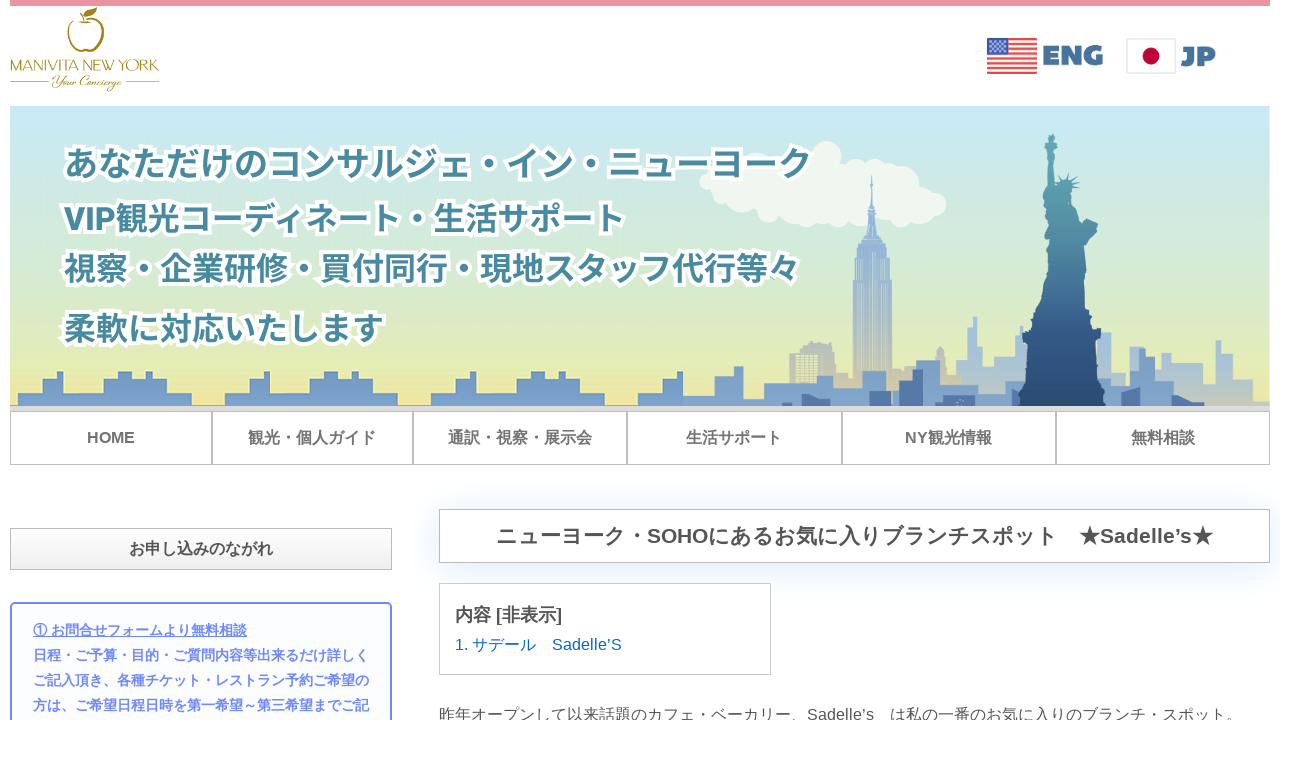

--- FILE ---
content_type: text/html; charset=UTF-8
request_url: https://www.coordinator-newyork.com/soho%E3%81%AB%E3%81%82%E3%82%8B%E3%81%8A%E6%B0%97%E3%81%AB%E5%85%A5%E3%82%8A%E3%83%96%E3%83%A9%E3%83%B3%E3%83%81%E3%82%B9%E3%83%9D%E3%83%83%E3%83%88%E3%80%80%E2%98%85sadelles%E2%98%85/
body_size: 19243
content:
	<!doctype html>
	<!--[if !IE]>
	<html class="no-js non-ie" lang="ja"> <![endif]-->
	<!--[if IE 7 ]>
	<html class="no-js ie7" lang="ja"> <![endif]-->
	<!--[if IE 8 ]>
	<html class="no-js ie8" lang="ja"> <![endif]-->
	<!--[if IE 9 ]>
	<html class="no-js ie9" lang="ja"> <![endif]-->
	<!--[if gt IE 9]><!-->
<html class="no-js" lang="ja"> <!--<![endif]-->
	<head>
		<!-- Google Tag Manager -->
		<script>(function(w,d,s,l,i){w[l]=w[l]||[];w[l].push({'gtm.start':
		new Date().getTime(),event:'gtm.js'});var f=d.getElementsByTagName(s)[0],
		j=d.createElement(s),dl=l!='dataLayer'?'&l='+l:'';j.async=true;j.src=
		'https://www.googletagmanager.com/gtm.js?id='+i+dl;f.parentNode.insertBefore(j,f);
		})(window,document,'script','dataLayer','GTM-WW9TBNB');</script>
		<!-- End Google Tag Manager -->

		<meta charset="UTF-8"/>
		<meta name="viewport" content="width=device-width, initial-scale=1.0">
		<meta http-equiv="X-UA-Compatible" content="IE=edge,chrome=1">
		<meta name="format-detection" content="telephone=no">

		<title>ニューヨーク・SOHOにあるお気に入りブランチスポット　★Sadelle&#039;s★ - マニヴィータ・ニューヨーク</title>

		<link rel="profile" href="https://gmpg.org/xfn/11"/>
		<link rel="pingback" href="https://www.coordinator-newyork.com/xmlrpc.php"/>
		<meta name='robots' content='index, follow, max-image-preview:large, max-snippet:-1, max-video-preview:-1' />

	<!-- This site is optimized with the Yoast SEO plugin v26.6 - https://yoast.com/wordpress/plugins/seo/ -->
	<title>ニューヨーク・SOHOにあるお気に入りブランチスポット　★Sadelle&#039;s★ - マニヴィータ・ニューヨーク</title>
	<link rel="canonical" href="https://www.coordinator-newyork.com/sohoにあるお気に入りブランチスポット　★sadelles★/" />
	<meta property="og:locale" content="ja_JP" />
	<meta property="og:type" content="article" />
	<meta property="og:title" content="ニューヨーク・SOHOにあるお気に入りブランチスポット　★Sadelle&#039;s★ - マニヴィータ・ニューヨーク" />
	<meta property="og:description" content="内容 [非表示] 1. サデール　Sadelle’S 昨年オープンして以来話題のカフェ・ベーカリー、Sadelle&#8217;s　は私の一番のお気に入りのブランチ・スポット。 レストラン・グループ、Major Food&hellip;続きを読む &#8250;" />
	<meta property="og:url" content="https://www.coordinator-newyork.com/sohoにあるお気に入りブランチスポット　★sadelles★/" />
	<meta property="og:site_name" content="マニヴィータ・ニューヨーク" />
	<meta property="article:published_time" content="2016-09-26T19:45:52+00:00" />
	<meta property="article:modified_time" content="2023-07-25T06:16:10+00:00" />
	<meta property="og:image" content="https://www.coordinator-newyork.com/wp-content/uploads/2016/09/2016-06-05-10.48.46-232x300.jpg" />
	<meta name="author" content="admin_yamaki" />
	<meta name="twitter:card" content="summary_large_image" />
	<meta name="twitter:label1" content="執筆者" />
	<meta name="twitter:data1" content="admin_yamaki" />
	<script type="application/ld+json" class="yoast-schema-graph">{"@context":"https://schema.org","@graph":[{"@type":"WebPage","@id":"https://www.coordinator-newyork.com/soho%e3%81%ab%e3%81%82%e3%82%8b%e3%81%8a%e6%b0%97%e3%81%ab%e5%85%a5%e3%82%8a%e3%83%96%e3%83%a9%e3%83%b3%e3%83%81%e3%82%b9%e3%83%9d%e3%83%83%e3%83%88%e3%80%80%e2%98%85sadelles%e2%98%85/","url":"https://www.coordinator-newyork.com/soho%e3%81%ab%e3%81%82%e3%82%8b%e3%81%8a%e6%b0%97%e3%81%ab%e5%85%a5%e3%82%8a%e3%83%96%e3%83%a9%e3%83%b3%e3%83%81%e3%82%b9%e3%83%9d%e3%83%83%e3%83%88%e3%80%80%e2%98%85sadelles%e2%98%85/","name":"ニューヨーク・SOHOにあるお気に入りブランチスポット　★Sadelle's★ - マニヴィータ・ニューヨーク","isPartOf":{"@id":"https://www.coordinator-newyork.com/#website"},"primaryImageOfPage":{"@id":"https://www.coordinator-newyork.com/soho%e3%81%ab%e3%81%82%e3%82%8b%e3%81%8a%e6%b0%97%e3%81%ab%e5%85%a5%e3%82%8a%e3%83%96%e3%83%a9%e3%83%b3%e3%83%81%e3%82%b9%e3%83%9d%e3%83%83%e3%83%88%e3%80%80%e2%98%85sadelles%e2%98%85/#primaryimage"},"image":{"@id":"https://www.coordinator-newyork.com/soho%e3%81%ab%e3%81%82%e3%82%8b%e3%81%8a%e6%b0%97%e3%81%ab%e5%85%a5%e3%82%8a%e3%83%96%e3%83%a9%e3%83%b3%e3%83%81%e3%82%b9%e3%83%9d%e3%83%83%e3%83%88%e3%80%80%e2%98%85sadelles%e2%98%85/#primaryimage"},"thumbnailUrl":"https://www.coordinator-newyork.com/wp-content/uploads/2016/09/2016-06-05-10.48.46-232x300.jpg","datePublished":"2016-09-26T19:45:52+00:00","dateModified":"2023-07-25T06:16:10+00:00","author":{"@id":"https://www.coordinator-newyork.com/#/schema/person/fb2271f260aee358249cca1f66c4a701"},"breadcrumb":{"@id":"https://www.coordinator-newyork.com/soho%e3%81%ab%e3%81%82%e3%82%8b%e3%81%8a%e6%b0%97%e3%81%ab%e5%85%a5%e3%82%8a%e3%83%96%e3%83%a9%e3%83%b3%e3%83%81%e3%82%b9%e3%83%9d%e3%83%83%e3%83%88%e3%80%80%e2%98%85sadelles%e2%98%85/#breadcrumb"},"inLanguage":"ja","potentialAction":[{"@type":"ReadAction","target":["https://www.coordinator-newyork.com/soho%e3%81%ab%e3%81%82%e3%82%8b%e3%81%8a%e6%b0%97%e3%81%ab%e5%85%a5%e3%82%8a%e3%83%96%e3%83%a9%e3%83%b3%e3%83%81%e3%82%b9%e3%83%9d%e3%83%83%e3%83%88%e3%80%80%e2%98%85sadelles%e2%98%85/"]}]},{"@type":"ImageObject","inLanguage":"ja","@id":"https://www.coordinator-newyork.com/soho%e3%81%ab%e3%81%82%e3%82%8b%e3%81%8a%e6%b0%97%e3%81%ab%e5%85%a5%e3%82%8a%e3%83%96%e3%83%a9%e3%83%b3%e3%83%81%e3%82%b9%e3%83%9d%e3%83%83%e3%83%88%e3%80%80%e2%98%85sadelles%e2%98%85/#primaryimage","url":"https://www.coordinator-newyork.com/wp-content/uploads/2016/09/2016-06-05-10.48.46.jpg","contentUrl":"https://www.coordinator-newyork.com/wp-content/uploads/2016/09/2016-06-05-10.48.46.jpg","width":1874,"height":2421},{"@type":"BreadcrumbList","@id":"https://www.coordinator-newyork.com/soho%e3%81%ab%e3%81%82%e3%82%8b%e3%81%8a%e6%b0%97%e3%81%ab%e5%85%a5%e3%82%8a%e3%83%96%e3%83%a9%e3%83%b3%e3%83%81%e3%82%b9%e3%83%9d%e3%83%83%e3%83%88%e3%80%80%e2%98%85sadelles%e2%98%85/#breadcrumb","itemListElement":[{"@type":"ListItem","position":1,"name":"Home","item":"https://www.coordinator-newyork.com/"},{"@type":"ListItem","position":2,"name":"ニューヨーク・SOHOにあるお気に入りブランチスポット　★Sadelle&#8217;s★"}]},{"@type":"WebSite","@id":"https://www.coordinator-newyork.com/#website","url":"https://www.coordinator-newyork.com/","name":"マニヴィータ・ニューヨーク","description":"ニューヨーク観光のVIPプライベートガイド・通訳・視察コーディネート・各種生活手続きサポート等、日本語で徹底サポートいたします","potentialAction":[{"@type":"SearchAction","target":{"@type":"EntryPoint","urlTemplate":"https://www.coordinator-newyork.com/?s={search_term_string}"},"query-input":{"@type":"PropertyValueSpecification","valueRequired":true,"valueName":"search_term_string"}}],"inLanguage":"ja"},{"@type":"Person","@id":"https://www.coordinator-newyork.com/#/schema/person/fb2271f260aee358249cca1f66c4a701","name":"admin_yamaki","image":{"@type":"ImageObject","inLanguage":"ja","@id":"https://www.coordinator-newyork.com/#/schema/person/image/","url":"https://secure.gravatar.com/avatar/39f86af2dbca0c73936593c49cdc8773ac0e802ddd5d3ecdbaaacbbbd8c267d6?s=96&d=mm&r=g","contentUrl":"https://secure.gravatar.com/avatar/39f86af2dbca0c73936593c49cdc8773ac0e802ddd5d3ecdbaaacbbbd8c267d6?s=96&d=mm&r=g","caption":"admin_yamaki"},"url":"https://www.coordinator-newyork.com/author/admin_yamaki/"}]}</script>
	<!-- / Yoast SEO plugin. -->


<link rel='dns-prefetch' href='//challenges.cloudflare.com' />
<link rel='dns-prefetch' href='//secure.gravatar.com' />
<link rel='dns-prefetch' href='//stats.wp.com' />
<link rel='dns-prefetch' href='//maxcdn.bootstrapcdn.com' />
<link rel='dns-prefetch' href='//v0.wordpress.com' />
<link rel='preconnect' href='//c0.wp.com' />
<link rel="alternate" type="application/rss+xml" title="マニヴィータ・ニューヨーク &raquo; フィード" href="https://www.coordinator-newyork.com/feed/" />
<link rel="alternate" type="application/rss+xml" title="マニヴィータ・ニューヨーク &raquo; コメントフィード" href="https://www.coordinator-newyork.com/comments/feed/" />
<link rel="alternate" type="application/rss+xml" title="マニヴィータ・ニューヨーク &raquo; ニューヨーク・SOHOにあるお気に入りブランチスポット　★Sadelle&#8217;s★ のコメントのフィード" href="https://www.coordinator-newyork.com/soho%e3%81%ab%e3%81%82%e3%82%8b%e3%81%8a%e6%b0%97%e3%81%ab%e5%85%a5%e3%82%8a%e3%83%96%e3%83%a9%e3%83%b3%e3%83%81%e3%82%b9%e3%83%9d%e3%83%83%e3%83%88%e3%80%80%e2%98%85sadelles%e2%98%85/feed/" />
<link rel="alternate" title="oEmbed (JSON)" type="application/json+oembed" href="https://www.coordinator-newyork.com/wp-json/oembed/1.0/embed?url=https%3A%2F%2Fwww.coordinator-newyork.com%2Fsoho%25e3%2581%25ab%25e3%2581%2582%25e3%2582%258b%25e3%2581%258a%25e6%25b0%2597%25e3%2581%25ab%25e5%2585%25a5%25e3%2582%258a%25e3%2583%2596%25e3%2583%25a9%25e3%2583%25b3%25e3%2583%2581%25e3%2582%25b9%25e3%2583%259d%25e3%2583%2583%25e3%2583%2588%25e3%2580%2580%25e2%2598%2585sadelles%25e2%2598%2585%2F" />
<link rel="alternate" title="oEmbed (XML)" type="text/xml+oembed" href="https://www.coordinator-newyork.com/wp-json/oembed/1.0/embed?url=https%3A%2F%2Fwww.coordinator-newyork.com%2Fsoho%25e3%2581%25ab%25e3%2581%2582%25e3%2582%258b%25e3%2581%258a%25e6%25b0%2597%25e3%2581%25ab%25e5%2585%25a5%25e3%2582%258a%25e3%2583%2596%25e3%2583%25a9%25e3%2583%25b3%25e3%2583%2581%25e3%2582%25b9%25e3%2583%259d%25e3%2583%2583%25e3%2583%2588%25e3%2580%2580%25e2%2598%2585sadelles%25e2%2598%2585%2F&#038;format=xml" />
<style id='wp-img-auto-sizes-contain-inline-css' type='text/css'>
img:is([sizes=auto i],[sizes^="auto," i]){contain-intrinsic-size:3000px 1500px}
/*# sourceURL=wp-img-auto-sizes-contain-inline-css */
</style>
<style id='wp-emoji-styles-inline-css' type='text/css'>

	img.wp-smiley, img.emoji {
		display: inline !important;
		border: none !important;
		box-shadow: none !important;
		height: 1em !important;
		width: 1em !important;
		margin: 0 0.07em !important;
		vertical-align: -0.1em !important;
		background: none !important;
		padding: 0 !important;
	}
/*# sourceURL=wp-emoji-styles-inline-css */
</style>
<style id='wp-block-library-inline-css' type='text/css'>
:root{--wp-block-synced-color:#7a00df;--wp-block-synced-color--rgb:122,0,223;--wp-bound-block-color:var(--wp-block-synced-color);--wp-editor-canvas-background:#ddd;--wp-admin-theme-color:#007cba;--wp-admin-theme-color--rgb:0,124,186;--wp-admin-theme-color-darker-10:#006ba1;--wp-admin-theme-color-darker-10--rgb:0,107,160.5;--wp-admin-theme-color-darker-20:#005a87;--wp-admin-theme-color-darker-20--rgb:0,90,135;--wp-admin-border-width-focus:2px}@media (min-resolution:192dpi){:root{--wp-admin-border-width-focus:1.5px}}.wp-element-button{cursor:pointer}:root .has-very-light-gray-background-color{background-color:#eee}:root .has-very-dark-gray-background-color{background-color:#313131}:root .has-very-light-gray-color{color:#eee}:root .has-very-dark-gray-color{color:#313131}:root .has-vivid-green-cyan-to-vivid-cyan-blue-gradient-background{background:linear-gradient(135deg,#00d084,#0693e3)}:root .has-purple-crush-gradient-background{background:linear-gradient(135deg,#34e2e4,#4721fb 50%,#ab1dfe)}:root .has-hazy-dawn-gradient-background{background:linear-gradient(135deg,#faaca8,#dad0ec)}:root .has-subdued-olive-gradient-background{background:linear-gradient(135deg,#fafae1,#67a671)}:root .has-atomic-cream-gradient-background{background:linear-gradient(135deg,#fdd79a,#004a59)}:root .has-nightshade-gradient-background{background:linear-gradient(135deg,#330968,#31cdcf)}:root .has-midnight-gradient-background{background:linear-gradient(135deg,#020381,#2874fc)}:root{--wp--preset--font-size--normal:16px;--wp--preset--font-size--huge:42px}.has-regular-font-size{font-size:1em}.has-larger-font-size{font-size:2.625em}.has-normal-font-size{font-size:var(--wp--preset--font-size--normal)}.has-huge-font-size{font-size:var(--wp--preset--font-size--huge)}.has-text-align-center{text-align:center}.has-text-align-left{text-align:left}.has-text-align-right{text-align:right}.has-fit-text{white-space:nowrap!important}#end-resizable-editor-section{display:none}.aligncenter{clear:both}.items-justified-left{justify-content:flex-start}.items-justified-center{justify-content:center}.items-justified-right{justify-content:flex-end}.items-justified-space-between{justify-content:space-between}.screen-reader-text{border:0;clip-path:inset(50%);height:1px;margin:-1px;overflow:hidden;padding:0;position:absolute;width:1px;word-wrap:normal!important}.screen-reader-text:focus{background-color:#ddd;clip-path:none;color:#444;display:block;font-size:1em;height:auto;left:5px;line-height:normal;padding:15px 23px 14px;text-decoration:none;top:5px;width:auto;z-index:100000}html :where(.has-border-color){border-style:solid}html :where([style*=border-top-color]){border-top-style:solid}html :where([style*=border-right-color]){border-right-style:solid}html :where([style*=border-bottom-color]){border-bottom-style:solid}html :where([style*=border-left-color]){border-left-style:solid}html :where([style*=border-width]){border-style:solid}html :where([style*=border-top-width]){border-top-style:solid}html :where([style*=border-right-width]){border-right-style:solid}html :where([style*=border-bottom-width]){border-bottom-style:solid}html :where([style*=border-left-width]){border-left-style:solid}html :where(img[class*=wp-image-]){height:auto;max-width:100%}:where(figure){margin:0 0 1em}html :where(.is-position-sticky){--wp-admin--admin-bar--position-offset:var(--wp-admin--admin-bar--height,0px)}@media screen and (max-width:600px){html :where(.is-position-sticky){--wp-admin--admin-bar--position-offset:0px}}

/*# sourceURL=wp-block-library-inline-css */
</style><style id='global-styles-inline-css' type='text/css'>
:root{--wp--preset--aspect-ratio--square: 1;--wp--preset--aspect-ratio--4-3: 4/3;--wp--preset--aspect-ratio--3-4: 3/4;--wp--preset--aspect-ratio--3-2: 3/2;--wp--preset--aspect-ratio--2-3: 2/3;--wp--preset--aspect-ratio--16-9: 16/9;--wp--preset--aspect-ratio--9-16: 9/16;--wp--preset--color--black: #000000;--wp--preset--color--cyan-bluish-gray: #abb8c3;--wp--preset--color--white: #ffffff;--wp--preset--color--pale-pink: #f78da7;--wp--preset--color--vivid-red: #cf2e2e;--wp--preset--color--luminous-vivid-orange: #ff6900;--wp--preset--color--luminous-vivid-amber: #fcb900;--wp--preset--color--light-green-cyan: #7bdcb5;--wp--preset--color--vivid-green-cyan: #00d084;--wp--preset--color--pale-cyan-blue: #8ed1fc;--wp--preset--color--vivid-cyan-blue: #0693e3;--wp--preset--color--vivid-purple: #9b51e0;--wp--preset--gradient--vivid-cyan-blue-to-vivid-purple: linear-gradient(135deg,rgb(6,147,227) 0%,rgb(155,81,224) 100%);--wp--preset--gradient--light-green-cyan-to-vivid-green-cyan: linear-gradient(135deg,rgb(122,220,180) 0%,rgb(0,208,130) 100%);--wp--preset--gradient--luminous-vivid-amber-to-luminous-vivid-orange: linear-gradient(135deg,rgb(252,185,0) 0%,rgb(255,105,0) 100%);--wp--preset--gradient--luminous-vivid-orange-to-vivid-red: linear-gradient(135deg,rgb(255,105,0) 0%,rgb(207,46,46) 100%);--wp--preset--gradient--very-light-gray-to-cyan-bluish-gray: linear-gradient(135deg,rgb(238,238,238) 0%,rgb(169,184,195) 100%);--wp--preset--gradient--cool-to-warm-spectrum: linear-gradient(135deg,rgb(74,234,220) 0%,rgb(151,120,209) 20%,rgb(207,42,186) 40%,rgb(238,44,130) 60%,rgb(251,105,98) 80%,rgb(254,248,76) 100%);--wp--preset--gradient--blush-light-purple: linear-gradient(135deg,rgb(255,206,236) 0%,rgb(152,150,240) 100%);--wp--preset--gradient--blush-bordeaux: linear-gradient(135deg,rgb(254,205,165) 0%,rgb(254,45,45) 50%,rgb(107,0,62) 100%);--wp--preset--gradient--luminous-dusk: linear-gradient(135deg,rgb(255,203,112) 0%,rgb(199,81,192) 50%,rgb(65,88,208) 100%);--wp--preset--gradient--pale-ocean: linear-gradient(135deg,rgb(255,245,203) 0%,rgb(182,227,212) 50%,rgb(51,167,181) 100%);--wp--preset--gradient--electric-grass: linear-gradient(135deg,rgb(202,248,128) 0%,rgb(113,206,126) 100%);--wp--preset--gradient--midnight: linear-gradient(135deg,rgb(2,3,129) 0%,rgb(40,116,252) 100%);--wp--preset--font-size--small: 13px;--wp--preset--font-size--medium: 20px;--wp--preset--font-size--large: 36px;--wp--preset--font-size--x-large: 42px;--wp--preset--spacing--20: 0.44rem;--wp--preset--spacing--30: 0.67rem;--wp--preset--spacing--40: 1rem;--wp--preset--spacing--50: 1.5rem;--wp--preset--spacing--60: 2.25rem;--wp--preset--spacing--70: 3.38rem;--wp--preset--spacing--80: 5.06rem;--wp--preset--shadow--natural: 6px 6px 9px rgba(0, 0, 0, 0.2);--wp--preset--shadow--deep: 12px 12px 50px rgba(0, 0, 0, 0.4);--wp--preset--shadow--sharp: 6px 6px 0px rgba(0, 0, 0, 0.2);--wp--preset--shadow--outlined: 6px 6px 0px -3px rgb(255, 255, 255), 6px 6px rgb(0, 0, 0);--wp--preset--shadow--crisp: 6px 6px 0px rgb(0, 0, 0);}:where(.is-layout-flex){gap: 0.5em;}:where(.is-layout-grid){gap: 0.5em;}body .is-layout-flex{display: flex;}.is-layout-flex{flex-wrap: wrap;align-items: center;}.is-layout-flex > :is(*, div){margin: 0;}body .is-layout-grid{display: grid;}.is-layout-grid > :is(*, div){margin: 0;}:where(.wp-block-columns.is-layout-flex){gap: 2em;}:where(.wp-block-columns.is-layout-grid){gap: 2em;}:where(.wp-block-post-template.is-layout-flex){gap: 1.25em;}:where(.wp-block-post-template.is-layout-grid){gap: 1.25em;}.has-black-color{color: var(--wp--preset--color--black) !important;}.has-cyan-bluish-gray-color{color: var(--wp--preset--color--cyan-bluish-gray) !important;}.has-white-color{color: var(--wp--preset--color--white) !important;}.has-pale-pink-color{color: var(--wp--preset--color--pale-pink) !important;}.has-vivid-red-color{color: var(--wp--preset--color--vivid-red) !important;}.has-luminous-vivid-orange-color{color: var(--wp--preset--color--luminous-vivid-orange) !important;}.has-luminous-vivid-amber-color{color: var(--wp--preset--color--luminous-vivid-amber) !important;}.has-light-green-cyan-color{color: var(--wp--preset--color--light-green-cyan) !important;}.has-vivid-green-cyan-color{color: var(--wp--preset--color--vivid-green-cyan) !important;}.has-pale-cyan-blue-color{color: var(--wp--preset--color--pale-cyan-blue) !important;}.has-vivid-cyan-blue-color{color: var(--wp--preset--color--vivid-cyan-blue) !important;}.has-vivid-purple-color{color: var(--wp--preset--color--vivid-purple) !important;}.has-black-background-color{background-color: var(--wp--preset--color--black) !important;}.has-cyan-bluish-gray-background-color{background-color: var(--wp--preset--color--cyan-bluish-gray) !important;}.has-white-background-color{background-color: var(--wp--preset--color--white) !important;}.has-pale-pink-background-color{background-color: var(--wp--preset--color--pale-pink) !important;}.has-vivid-red-background-color{background-color: var(--wp--preset--color--vivid-red) !important;}.has-luminous-vivid-orange-background-color{background-color: var(--wp--preset--color--luminous-vivid-orange) !important;}.has-luminous-vivid-amber-background-color{background-color: var(--wp--preset--color--luminous-vivid-amber) !important;}.has-light-green-cyan-background-color{background-color: var(--wp--preset--color--light-green-cyan) !important;}.has-vivid-green-cyan-background-color{background-color: var(--wp--preset--color--vivid-green-cyan) !important;}.has-pale-cyan-blue-background-color{background-color: var(--wp--preset--color--pale-cyan-blue) !important;}.has-vivid-cyan-blue-background-color{background-color: var(--wp--preset--color--vivid-cyan-blue) !important;}.has-vivid-purple-background-color{background-color: var(--wp--preset--color--vivid-purple) !important;}.has-black-border-color{border-color: var(--wp--preset--color--black) !important;}.has-cyan-bluish-gray-border-color{border-color: var(--wp--preset--color--cyan-bluish-gray) !important;}.has-white-border-color{border-color: var(--wp--preset--color--white) !important;}.has-pale-pink-border-color{border-color: var(--wp--preset--color--pale-pink) !important;}.has-vivid-red-border-color{border-color: var(--wp--preset--color--vivid-red) !important;}.has-luminous-vivid-orange-border-color{border-color: var(--wp--preset--color--luminous-vivid-orange) !important;}.has-luminous-vivid-amber-border-color{border-color: var(--wp--preset--color--luminous-vivid-amber) !important;}.has-light-green-cyan-border-color{border-color: var(--wp--preset--color--light-green-cyan) !important;}.has-vivid-green-cyan-border-color{border-color: var(--wp--preset--color--vivid-green-cyan) !important;}.has-pale-cyan-blue-border-color{border-color: var(--wp--preset--color--pale-cyan-blue) !important;}.has-vivid-cyan-blue-border-color{border-color: var(--wp--preset--color--vivid-cyan-blue) !important;}.has-vivid-purple-border-color{border-color: var(--wp--preset--color--vivid-purple) !important;}.has-vivid-cyan-blue-to-vivid-purple-gradient-background{background: var(--wp--preset--gradient--vivid-cyan-blue-to-vivid-purple) !important;}.has-light-green-cyan-to-vivid-green-cyan-gradient-background{background: var(--wp--preset--gradient--light-green-cyan-to-vivid-green-cyan) !important;}.has-luminous-vivid-amber-to-luminous-vivid-orange-gradient-background{background: var(--wp--preset--gradient--luminous-vivid-amber-to-luminous-vivid-orange) !important;}.has-luminous-vivid-orange-to-vivid-red-gradient-background{background: var(--wp--preset--gradient--luminous-vivid-orange-to-vivid-red) !important;}.has-very-light-gray-to-cyan-bluish-gray-gradient-background{background: var(--wp--preset--gradient--very-light-gray-to-cyan-bluish-gray) !important;}.has-cool-to-warm-spectrum-gradient-background{background: var(--wp--preset--gradient--cool-to-warm-spectrum) !important;}.has-blush-light-purple-gradient-background{background: var(--wp--preset--gradient--blush-light-purple) !important;}.has-blush-bordeaux-gradient-background{background: var(--wp--preset--gradient--blush-bordeaux) !important;}.has-luminous-dusk-gradient-background{background: var(--wp--preset--gradient--luminous-dusk) !important;}.has-pale-ocean-gradient-background{background: var(--wp--preset--gradient--pale-ocean) !important;}.has-electric-grass-gradient-background{background: var(--wp--preset--gradient--electric-grass) !important;}.has-midnight-gradient-background{background: var(--wp--preset--gradient--midnight) !important;}.has-small-font-size{font-size: var(--wp--preset--font-size--small) !important;}.has-medium-font-size{font-size: var(--wp--preset--font-size--medium) !important;}.has-large-font-size{font-size: var(--wp--preset--font-size--large) !important;}.has-x-large-font-size{font-size: var(--wp--preset--font-size--x-large) !important;}
/*# sourceURL=global-styles-inline-css */
</style>

<style id='classic-theme-styles-inline-css' type='text/css'>
/*! This file is auto-generated */
.wp-block-button__link{color:#fff;background-color:#32373c;border-radius:9999px;box-shadow:none;text-decoration:none;padding:calc(.667em + 2px) calc(1.333em + 2px);font-size:1.125em}.wp-block-file__button{background:#32373c;color:#fff;text-decoration:none}
/*# sourceURL=/wp-includes/css/classic-themes.min.css */
</style>
<link rel='stylesheet' id='contact-form-7-css' href='https://www.coordinator-newyork.com/wp-content/plugins/contact-form-7/includes/css/styles.css?ver=6.1.4' type='text/css' media='all' />
<link rel='stylesheet' id='toc-screen-css' href='https://www.coordinator-newyork.com/wp-content/plugins/table-of-contents-plus/screen.min.css?ver=2411.1' type='text/css' media='all' />
<link rel='stylesheet' id='wp-show-posts-css' href='https://www.coordinator-newyork.com/wp-content/plugins/wp-show-posts/css/wp-show-posts-min.css?ver=1.1.6' type='text/css' media='all' />
<link rel='stylesheet' id='fontawesome-css' href='//maxcdn.bootstrapcdn.com/font-awesome/4.3.0/css/font-awesome.min.css' type='text/css' media='all' />
<link rel='stylesheet' id='responsive-style-css' href='https://www.coordinator-newyork.com/wp-content/themes/responsive/core/css/style.css?ver=3.7' type='text/css' media='all' />
<link rel='stylesheet' id='responsive-media-queries-css' href='https://www.coordinator-newyork.com/wp-content/themes/responsive/core/css/responsive.css?ver=3.7' type='text/css' media='all' />
<link rel='stylesheet' id='responsive-child-style-css' href='https://www.coordinator-newyork.com/wp-content/themes/responsive-kid/style.css?ver=1.0.1' type='text/css' media='all' />
<link rel='stylesheet' id='fontawesome-style-css' href='https://www.coordinator-newyork.com/wp-content/themes/responsive/core/css/font-awesome.min.css?ver=4.7.0' type='text/css' media='all' />
<script type="text/javascript" src="https://c0.wp.com/c/6.9/wp-includes/js/jquery/jquery.min.js" id="jquery-core-js"></script>
<script type="text/javascript" src="https://c0.wp.com/c/6.9/wp-includes/js/jquery/jquery-migrate.min.js" id="jquery-migrate-js"></script>
<script type="text/javascript" src="https://www.coordinator-newyork.com/wp-content/themes/responsive/core/js/responsive-modernizr.min.js?ver=2.6.1" id="modernizr-js"></script>
<link rel="https://api.w.org/" href="https://www.coordinator-newyork.com/wp-json/" /><link rel="alternate" title="JSON" type="application/json" href="https://www.coordinator-newyork.com/wp-json/wp/v2/posts/1441" /><link rel="EditURI" type="application/rsd+xml" title="RSD" href="https://www.coordinator-newyork.com/xmlrpc.php?rsd" />
<meta name="generator" content="WordPress 6.9" />
<link rel='shortlink' href='https://wp.me/p9bSAe-nf' />
<meta name="ti-site-data" content="[base64]" />	<style>img#wpstats{display:none}</style>
			<script>
		jQuery(document).ready(function(){
		var copyright_text = "";
		var cyberchimps_link = "";
		var siteurl = "https://www.coordinator-newyork.com"; 
		if(copyright_text == "")
		{
			jQuery(".copyright #copyright_link").text(" "+"Default copyright text");
		}
		else{ 
			jQuery(".copyright #copyright_link").text(" "+copyright_text);
		}
		jQuery(".copyright #copyright_link").attr('href',siteurl);
		if(cyberchimps_link == 1)
		{
			jQuery(".powered").css("display","block");
		}
		else{
			jQuery(".powered").css("display","none");
		}
		});
	</script>
<!-- We need this for debugging -->
<!-- Responsive 3.7 -->
<!-- kid 1.0.1 -->
		<style type="text/css" id="wp-custom-css">
			.section-anchor {
    background: #fff;
    border: 1px solid #ccc;
    padding: 15px;
    max-width: 300px;
}
#container {
    padding: 0;
    max-width: 1260px !important;
}
.section-anchor h5{
	margin:0px;
}
.section-anchor p{
	margin:0px;
}
strong{
	    color: #555555 !important;
}
.logo {
    float: left;
    width: 150px;
}
.lan_contact{
	    margin: 2em 0;
}
#header{
	max-width: 1260px;
}
.main_navigation #menu-main{
	    max-width: 1260px;
}		</style>
			</head>

<body data-rsssl=1 class="wp-singular post-template-default single single-post postid-1441 single-format-standard wp-theme-responsive wp-child-theme-responsive-kid default-layout">
	<!-- Google Tag Manager (noscript) -->
	<noscript><iframe src="https://www.googletagmanager.com/ns.html?id=GTM-WW9TBNB"
	height="0" width="0" style="display:none;visibility:hidden"></iframe></noscript>
	<!-- End Google Tag Manager (noscript) -->
<mime-attachment.jpg>







<div id="container" class="hfeed" style="max-width: 960px; margin: 0 auto;">

		<div id="header">

		
		
		
	<!--header_start-->
	
	<div class="h_inner">
	
	<div class="logo">
<a href="https://www.coordinator-newyork.com/"><img src="https://www.coordinator-newyork.com/wp-content/uploads/2022/06/logo.png"></a>
		</div>
	
	<ul class="lan_contact">
		<li><a href="http://en.coordinator-newyork.com/?p=1441"><img src="https://www.coordinator-newyork.com/wp-content/themes/responsive-kid/images/us.jpg" alt="eng" /></a></li>
		<li><a href="https://www.coordinator-newyork.com/?p=1441"><img src="https://www.coordinator-newyork.com/wp-content/themes/responsive-kid/images/jp.jpg" alt="jp" /></a></li>
	</ul>
	
	</div>
		<!--main_img-->
		<div class="main_img">
			<img src="https://www.coordinator-newyork.com/wp-content/uploads/2022/07/banner.jpg" alt="あなただけのコンサルジェ・イン・ニューヨーク" />
		</div>
		<div class="main_img_m">
			<img src="https://www.coordinator-newyork.com/wp-content/themes/responsive-kid/images/m_eyecatch.jpg" alt="あなただけのコンサルジェ・イン・ニューヨーク" />
		</div>
		<!--main_img-->
		
	<!--header_end-->

				<div class="main_navigation"><ul id="menu-main" class="gn"><li id="menu-item-21" class="menu-item menu-item-type-post_type menu-item-object-page menu-item-home menu-item-21"><a href="https://www.coordinator-newyork.com/">HOME</a></li>
<li id="menu-item-20" class="menu-item menu-item-type-post_type menu-item-object-page menu-item-20"><a href="https://www.coordinator-newyork.com/guide/">観光・個人ガイド</a></li>
<li id="menu-item-19" class="menu-item menu-item-type-post_type menu-item-object-page menu-item-19"><a href="https://www.coordinator-newyork.com/coordinate/">通訳・視察・展示会</a></li>
<li id="menu-item-18" class="menu-item menu-item-type-post_type menu-item-object-page menu-item-18"><a href="https://www.coordinator-newyork.com/support/">生活サポート</a></li>
<li id="menu-item-3579" class="menu-item menu-item-type-post_type menu-item-object-page menu-item-3579"><a href="https://www.coordinator-newyork.com/blog/">NY観光情報</a></li>
<li id="menu-item-3568" class="menu-item menu-item-type-post_type menu-item-object-page menu-item-3568"><a href="https://www.coordinator-newyork.com/contact/">無料相談</a></li>
</ul></div>
		
		
	


	</div><!-- end of #header -->




	<div id="wrapper" class="clearfix">



<div id="content" class="grid-right col-620 fit">

	
	
		
						<div id="post-1441" class="post-1441 post type-post status-publish format-standard hentry category-4 tag-87 tag-21 tag-88 tag-58">
				
				
	<h1 class="entry-title post-title">ニューヨーク・SOHOにあるお気に入りブランチスポット　★Sadelle&#8217;s★</h1>

<div class="post-meta">
	<i class="fa fa-calendar" aria-hidden="true"></i><span class="meta-prep meta-prep-author posted">Posted on </span><a href="https://www.coordinator-newyork.com/soho%e3%81%ab%e3%81%82%e3%82%8b%e3%81%8a%e6%b0%97%e3%81%ab%e5%85%a5%e3%82%8a%e3%83%96%e3%83%a9%e3%83%b3%e3%83%81%e3%82%b9%e3%83%9d%e3%83%83%e3%83%88%e3%80%80%e2%98%85sadelles%e2%98%85/" title="ニューヨーク・SOHOにあるお気に入りブランチスポット　★Sadelle&#8217;s★" rel="bookmark"><time class="timestamp updated" datetime="2016-09-27T04:45:52+09:00">2016年9月27日</time></a><span class="byline"> by </span><span class="author vcard"><a class="url fn n" href="https://www.coordinator-newyork.com/author/admin_yamaki/" title="admin_yamaki のすべての投稿を表示"><span class="author-gravtar"><img alt='' src='https://secure.gravatar.com/avatar/39f86af2dbca0c73936593c49cdc8773ac0e802ddd5d3ecdbaaacbbbd8c267d6?s=32&#038;d=mm&#038;r=g' srcset='https://secure.gravatar.com/avatar/39f86af2dbca0c73936593c49cdc8773ac0e802ddd5d3ecdbaaacbbbd8c267d6?s=64&#038;d=mm&#038;r=g 2x' class='avatar avatar-32 photo' height='32' width='32' decoding='async'/></span>admin_yamaki</a></span>		<span class='posted-in'>
カテゴリー: <a href="https://www.coordinator-newyork.com/category/%e3%83%8b%e3%83%a5%e3%83%bc%e3%83%a8%e3%83%bc%e3%82%af%e3%83%bb%e3%81%8a%e6%b0%97%e3%81%ab%e5%85%a5%e3%82%8a%e3%83%ac%e3%82%b9%e3%83%88%e3%83%a9%e3%83%b3%e3%80%80/">ニューヨーク・お勧めレストラン　</a>		</span>

	</div><!-- end of .post-meta -->

				<div class="post-entry">
					<div class="section-anchor">
<h5>内容 [非表示]</h5>
<p>    <a href="#1">1. サデール　Sadelle’S</a></p>
</div>
<p>昨年オープンして以来話題のカフェ・ベーカリー、Sadelle&#8217;s　は私の一番のお気に入りのブランチ・スポット。</p>
<p>レストラン・グループ、Major Food Groupが経営しています。</p>
<p><img fetchpriority="high" decoding="async" class="alignnone wp-image-1443" src="https://www.coordinator-newyork.com/wp-content/uploads/2016/09/2016-06-05-10.48.46-232x300.jpg" alt="2016-06-05-10-48-46" width="981" height="1269" srcset="https://www.coordinator-newyork.com/wp-content/uploads/2016/09/2016-06-05-10.48.46-232x300.jpg 232w, https://www.coordinator-newyork.com/wp-content/uploads/2016/09/2016-06-05-10.48.46-768x992.jpg 768w, https://www.coordinator-newyork.com/wp-content/uploads/2016/09/2016-06-05-10.48.46-100x129.jpg 100w, https://www.coordinator-newyork.com/wp-content/uploads/2016/09/2016-06-05-10.48.46-150x194.jpg 150w, https://www.coordinator-newyork.com/wp-content/uploads/2016/09/2016-06-05-10.48.46-200x258.jpg 200w, https://www.coordinator-newyork.com/wp-content/uploads/2016/09/2016-06-05-10.48.46-300x388.jpg 300w, https://www.coordinator-newyork.com/wp-content/uploads/2016/09/2016-06-05-10.48.46-450x581.jpg 450w, https://www.coordinator-newyork.com/wp-content/uploads/2016/09/2016-06-05-10.48.46-600x775.jpg 600w, https://www.coordinator-newyork.com/wp-content/uploads/2016/09/2016-06-05-10.48.46-900x1163.jpg 900w" sizes="(max-width: 981px) 100vw, 981px" /></p>
<p>コバルトブルーの扉を開いて店内に入ると、高い天井に数か所ある天窓から光が入り、爽やかな開放感一杯。入口右手には、ベーグルやサーモンがお洒落にディスプレイされており、威勢の良いお兄さんがサーモンをさばいたり、ベーグルを売りさばいたりしています。</p>
<p><img decoding="async" class="alignnone wp-image-1442" src="https://www.coordinator-newyork.com/wp-content/uploads/2016/09/2016-06-05-10.48.10-245x300.jpg" alt="2016-06-05-10-48-10" width="979" height="1199" srcset="https://www.coordinator-newyork.com/wp-content/uploads/2016/09/2016-06-05-10.48.10-245x300.jpg 245w, https://www.coordinator-newyork.com/wp-content/uploads/2016/09/2016-06-05-10.48.10-768x941.jpg 768w, https://www.coordinator-newyork.com/wp-content/uploads/2016/09/2016-06-05-10.48.10-836x1024.jpg 836w, https://www.coordinator-newyork.com/wp-content/uploads/2016/09/2016-06-05-10.48.10-100x123.jpg 100w, https://www.coordinator-newyork.com/wp-content/uploads/2016/09/2016-06-05-10.48.10-150x184.jpg 150w, https://www.coordinator-newyork.com/wp-content/uploads/2016/09/2016-06-05-10.48.10-200x245.jpg 200w, https://www.coordinator-newyork.com/wp-content/uploads/2016/09/2016-06-05-10.48.10-300x368.jpg 300w, https://www.coordinator-newyork.com/wp-content/uploads/2016/09/2016-06-05-10.48.10-450x551.jpg 450w, https://www.coordinator-newyork.com/wp-content/uploads/2016/09/2016-06-05-10.48.10-600x735.jpg 600w, https://www.coordinator-newyork.com/wp-content/uploads/2016/09/2016-06-05-10.48.10-900x1103.jpg 900w, https://www.coordinator-newyork.com/wp-content/uploads/2016/09/2016-06-05-10.48.10.jpg 1998w" sizes="(max-width: 979px) 100vw, 979px" /></p>
<p>場所はオシャレなSOHOの中心地。大人気の土日のブランチは気合を入れて前もって予約しないと入れません。</p>
<p>一番人気のサーモンベーグルは、タワーにのってやってくるのが嬉しい。</p>
<p><img loading="lazy" decoding="async" class="alignnone wp-image-1445" src="https://www.coordinator-newyork.com/wp-content/uploads/2016/09/2016-06-05-11.06.27-201x300.jpg" alt="2016-06-05-11-06-27" width="979" height="1461" srcset="https://www.coordinator-newyork.com/wp-content/uploads/2016/09/2016-06-05-11.06.27-201x300.jpg 201w, https://www.coordinator-newyork.com/wp-content/uploads/2016/09/2016-06-05-11.06.27-768x1146.jpg 768w, https://www.coordinator-newyork.com/wp-content/uploads/2016/09/2016-06-05-11.06.27-686x1024.jpg 686w, https://www.coordinator-newyork.com/wp-content/uploads/2016/09/2016-06-05-11.06.27-100x149.jpg 100w, https://www.coordinator-newyork.com/wp-content/uploads/2016/09/2016-06-05-11.06.27-150x224.jpg 150w, https://www.coordinator-newyork.com/wp-content/uploads/2016/09/2016-06-05-11.06.27-200x299.jpg 200w, https://www.coordinator-newyork.com/wp-content/uploads/2016/09/2016-06-05-11.06.27-300x448.jpg 300w, https://www.coordinator-newyork.com/wp-content/uploads/2016/09/2016-06-05-11.06.27-450x672.jpg 450w, https://www.coordinator-newyork.com/wp-content/uploads/2016/09/2016-06-05-11.06.27-600x896.jpg 600w, https://www.coordinator-newyork.com/wp-content/uploads/2016/09/2016-06-05-11.06.27-900x1344.jpg 900w, https://www.coordinator-newyork.com/wp-content/uploads/2016/09/2016-06-05-11.06.27.jpg 1595w" sizes="auto, (max-width: 979px) 100vw, 979px" /><br />
ここのサーモンのなんて美味しい事。ベーグルももっちりしている。<br />
朝から幸せ気分一杯になれます。</p>
<p><img loading="lazy" decoding="async" class="alignnone wp-image-1444" src="https://www.coordinator-newyork.com/wp-content/uploads/2016/09/2016-06-05-11.05.20-252x300.jpg" alt="2016-06-05-11-05-20" width="980" height="1167" srcset="https://www.coordinator-newyork.com/wp-content/uploads/2016/09/2016-06-05-11.05.20-252x300.jpg 252w, https://www.coordinator-newyork.com/wp-content/uploads/2016/09/2016-06-05-11.05.20-100x119.jpg 100w, https://www.coordinator-newyork.com/wp-content/uploads/2016/09/2016-06-05-11.05.20-150x178.jpg 150w, https://www.coordinator-newyork.com/wp-content/uploads/2016/09/2016-06-05-11.05.20-200x238.jpg 200w, https://www.coordinator-newyork.com/wp-content/uploads/2016/09/2016-06-05-11.05.20-300x356.jpg 300w, https://www.coordinator-newyork.com/wp-content/uploads/2016/09/2016-06-05-11.05.20-450x535.jpg 450w, https://www.coordinator-newyork.com/wp-content/uploads/2016/09/2016-06-05-11.05.20-600x713.jpg 600w" sizes="auto, (max-width: 980px) 100vw, 980px" /></p>
<p>あま～いデザート・パンは外国人には人気。（私にはちょっと甘すぎた！）</p>
<p><img loading="lazy" decoding="async" class="alignnone wp-image-1446" src="https://www.coordinator-newyork.com/wp-content/uploads/2016/09/2016-06-05-11.24.58-300x279.jpg" alt="2016-06-05-11-24-58" width="978" height="910" srcset="https://www.coordinator-newyork.com/wp-content/uploads/2016/09/2016-06-05-11.24.58-300x279.jpg 300w, https://www.coordinator-newyork.com/wp-content/uploads/2016/09/2016-06-05-11.24.58-768x714.jpg 768w, https://www.coordinator-newyork.com/wp-content/uploads/2016/09/2016-06-05-11.24.58-1024x952.jpg 1024w, https://www.coordinator-newyork.com/wp-content/uploads/2016/09/2016-06-05-11.24.58-100x93.jpg 100w, https://www.coordinator-newyork.com/wp-content/uploads/2016/09/2016-06-05-11.24.58-150x140.jpg 150w, https://www.coordinator-newyork.com/wp-content/uploads/2016/09/2016-06-05-11.24.58-200x186.jpg 200w, https://www.coordinator-newyork.com/wp-content/uploads/2016/09/2016-06-05-11.24.58-450x419.jpg 450w, https://www.coordinator-newyork.com/wp-content/uploads/2016/09/2016-06-05-11.24.58-600x558.jpg 600w, https://www.coordinator-newyork.com/wp-content/uploads/2016/09/2016-06-05-11.24.58-900x837.jpg 900w, https://www.coordinator-newyork.com/wp-content/uploads/2016/09/2016-06-05-11.24.58.jpg 2004w" sizes="auto, (max-width: 978px) 100vw, 978px" /></p>
<p><span style="color: #ff00ff;" id="1"><strong>サデール　Sadelle&#8217;S</strong> </span><br />
住所：463 West Broadway,New York, NY 10012　<a href="https://www.google.com/maps/place/Sadelle's/@40.7263039,-74.0024428,17z/data=!3m1!4b1!4m5!3m4!1s0x89c2598e7111c53f:0x52f80ad77c5d5a84!8m2!3d40.7262999!4d-74.0002541" target="_blank" rel="noopener">MAP</a><br />
電話：646-692-4732<br />
営業時間：月～水　8:30AM～2:30PM　木～土　8:3-AM～8:30PM　日　8:30AM～5PM<br />
<a href="https://www.sadelles.com/" target="_blank" rel="noopener">ウェブサイト</a></p>

					
									</div>
				<!-- end of .post-entry -->

				<div class="navigation">
					<div class="previous">&#8249; <a href="https://www.coordinator-newyork.com/%e3%83%8b%e3%83%a5%e3%83%bc%e3%83%a8%e3%83%bc%e3%82%af%e3%83%bb%e3%81%8a%e5%8f%8b%e9%81%94%e3%81%ae%e3%81%a4%e3%81%8f%e3%82%8a%e6%96%b9/" rel="prev">ニューヨーク・お友達のつくり方</a></div>
					<div class="next"><a href="https://www.coordinator-newyork.com/%e3%83%8b%e3%83%a5%e3%83%bc%e3%83%a8%e3%83%bc%e3%82%af%e3%81%a7%e6%b4%97%e7%b7%b4%e3%81%95%e3%82%8c%e3%81%9f%e3%83%95%e3%83%ac%e3%83%b3%e3%83%81%e3%83%bb%e3%82%a2%e3%83%a1%e3%83%aa%e3%82%ab%e3%83%b3/" rel="next">ニューヨークで洗練されたフレンチ・アメリカンを堪能するなら　★TOCQUEVILLE★</a> &#8250;</div>
				</div>
				<!-- end of .navigation -->

				

	<div class="post-data">
		タグ: <a href="https://www.coordinator-newyork.com/tag/%e3%81%8a%e5%8b%a7%e3%82%81%e3%83%96%e3%83%a9%e3%83%b3%e3%83%81/" rel="tag">お勧めブランチ</a>, <a href="https://www.coordinator-newyork.com/tag/%e3%83%8b%e3%83%a5%e3%83%bc%e3%83%a8%e3%83%bc%e3%82%af/" rel="tag">ニューヨーク</a>, <a href="https://www.coordinator-newyork.com/tag/%e3%83%96%e3%83%a9%e3%83%b3%e3%83%81/" rel="tag">ブランチ</a>, <a href="https://www.coordinator-newyork.com/tag/%e3%83%ac%e3%82%b9%e3%83%88%e3%83%a9%e3%83%b3/" rel="tag">レストラン</a><br />		カテゴリー: <a href="https://www.coordinator-newyork.com/category/%e3%83%8b%e3%83%a5%e3%83%bc%e3%83%a8%e3%83%bc%e3%82%af%e3%83%bb%e3%81%8a%e6%b0%97%e3%81%ab%e5%85%a5%e3%82%8a%e3%83%ac%e3%82%b9%e3%83%88%e3%83%a9%e3%83%b3%e3%80%80/">ニューヨーク・お勧めレストラン　</a>	</div><!-- end of .post-data -->


<div class="post-edit"></div>
							</div><!-- end of #post-1441 -->
			

		
</div><!-- end of #content -->

	<div id="widgets" class="grid-right col-300 rtl-fit">
		
		<div id="text-6" class="widget-wrapper widget_text"><div class="widget-title"><h3>お申し込みのながれ</h3></div>			<div class="textwidget"><div class="wrap">
<ul class="mousikomi_flow">
	<li><span style="text-decoration: underline;">① お問合せフォームより無料相談</span><br>
	日程・ご予算・目的・ご質問内容等出来るだけ詳しくご記入頂き、各種チケット・レストラン予約ご希望の方は、ご希望日程日時を第一希望～第三希望までご記入頂けると幸いです。</li>
	<li><span style="text-decoration: underline;">② メイル・LINEにて詳細打ち合わせ</span><br>
	お客様のご希望をお伺いした上で、オーダーメイドの観光プランをご提案させて頂きます。
	ご納得頂くまで、メイル・スカイプ・LINEにてプラン詳細をすり合わせしていきます。(※ここまでは費用は発生しません)</li>
	<li><span style="text-decoration: underline;">③ 確認書のご署名・お支払い</span><br>
	プラン内容にご納得いただければ、確認書にご署名を頂き、ガイド費用をお支払い頂きます。</li>
	<li><span style="text-decoration: underline;">④ ご予約確定</span><br>
	お支払確認後、ご予約確定となります。到着日当日はオプションで空港送迎・ホテルチェックインサポート等のサービスもございます。</li>
</ul>
</div></div>
		</div><div id="text-7" class="widget-wrapper widget_text"><div class="widget-title"><h3>お客様の声 (Googleレビュー)</h3></div>			<div class="textwidget"><pre class="ti-widget"><template id="trustindex-google-widget-html"><div class=" ti-widget  ti-goog ti-show-rating-text ti-review-text-mode-readmore ti-text-align-left" data-no-translation="true" data-time-locale="%d %s 前|今日|日|日|週間|週間|か月|か月|年|年" data-layout-id="6" data-layout-category="sidebar" data-set-id="light-background-large" data-pid="" data-language="ja" data-close-locale="近い" data-css-version="2" data-reply-by-locale="オーナーからの返信" data-pager-autoplay-timeout="6"> <div class="ti-widget-container ti-col-1"> <div class="ti-reviews-container"> <div class="ti-controls"> <div class="ti-next" aria-label="次のレビュー" role="button"></div> <div class="ti-prev" aria-label="前回のレビュー" role="button"></div> </div> <div class="ti-reviews-container-wrapper">  <div data-empty="0" data-time="1626912000" class="ti-review-item source-Google ti-image-layout-thumbnail" data-id="cfcd208495d565ef66e7dff9f98764da"> <div class="ti-inner"> <div class="ti-review-header"> <div class="ti-profile-img"> <trustindex-image data-imgurl="https://lh3.googleusercontent.com/a/AATXAJwfTmXN0OIktgBs5paKC0d3ipAeFwfPOb2HWXGY=w40-h40-c-c-rp-w40-h40-mo-br100" alt="Mady Mori profile picture" loading="lazy"></trustindex-image> </div> <div class="ti-profile-details"> <div class="ti-name"> Mady Mori </div> <div class="ti-date"></div> </div> </div> <div class="ti-review-content"> <div class="ti-inner"> <span class="ti-stars"><trustindex-image class="ti-star" data-imgurl="https://cdn.trustindex.io/assets/platform/Google/star/f.svg" alt="Google" width="17" height="17" loading="lazy"></trustindex-image><trustindex-image class="ti-star" data-imgurl="https://cdn.trustindex.io/assets/platform/Google/star/f.svg" alt="Google" width="17" height="17" loading="lazy"></trustindex-image><trustindex-image class="ti-star" data-imgurl="https://cdn.trustindex.io/assets/platform/Google/star/f.svg" alt="Google" width="17" height="17" loading="lazy"></trustindex-image><trustindex-image class="ti-star" data-imgurl="https://cdn.trustindex.io/assets/platform/Google/star/f.svg" alt="Google" width="17" height="17" loading="lazy"></trustindex-image><trustindex-image class="ti-star" data-imgurl="https://cdn.trustindex.io/assets/platform/Google/star/f.svg" alt="Google" width="17" height="17" loading="lazy"></trustindex-image><span class="ti-verified-review ti-verified-platform"><span class="ti-verified-tooltip">Trustindex は、レビューの元のソースが Google であることを確認します。</span></span></span> <div class="ti-review-text-container ti-review-text"><!-- R-CONTENT -->友人の長女がニューヨークに留学するにあたり、不安で一杯という事だったので、Coordinator New York を紹介しました。
出発前から何度かコンサルティングを行ってくれ、到着後は生活用品の買い物同行や、銀行口座開設等の各種手続きを手伝ってくれたので、あっという間に生活環境を整えることが出来、又、何かあれば電話すればいつでも助けてくると思うだけでとても安心すると喜んでいます。
ニューヨークで新たに生活するのに不安な方、生活サポートお勧め致します。<!-- R-CONTENT --></div> <span class="ti-read-more" data-container=".ti-review-text" data-collapse-text="隠す" data-open-text="続きを読む"></span> </div> <div class="ti-platform-icon ti-with-tooltip"> <span class="ti-tooltip"> に投稿されました</span> <trustindex-image data-imgurl="https://cdn.trustindex.io/assets/platform/Google/icon.svg" alt="" width="20" height="20" loading="lazy"></trustindex-image> </div> </div> </div> </div>  <div data-empty="0" data-time="1626739200" class="ti-review-item source-Google ti-image-layout-thumbnail" data-id="cfcd208495d565ef66e7dff9f98764da"> <div class="ti-inner"> <div class="ti-review-header"> <div class="ti-profile-img"> <trustindex-image data-imgurl="https://lh3.googleusercontent.com/a-/AOh14Gh5uu1D3VnTe8YkI1ELvK4AnqjHdrKV90wFYTSZVQ=w40-h40-c-c-rp-w40-h40-mo-br100" alt="Keiko S profile picture" loading="lazy"></trustindex-image> </div> <div class="ti-profile-details"> <div class="ti-name"> Keiko S </div> <div class="ti-date"></div> </div> </div> <div class="ti-review-content"> <div class="ti-inner"> <span class="ti-stars"><trustindex-image class="ti-star" data-imgurl="https://cdn.trustindex.io/assets/platform/Google/star/f.svg" alt="Google" width="17" height="17" loading="lazy"></trustindex-image><trustindex-image class="ti-star" data-imgurl="https://cdn.trustindex.io/assets/platform/Google/star/f.svg" alt="Google" width="17" height="17" loading="lazy"></trustindex-image><trustindex-image class="ti-star" data-imgurl="https://cdn.trustindex.io/assets/platform/Google/star/f.svg" alt="Google" width="17" height="17" loading="lazy"></trustindex-image><trustindex-image class="ti-star" data-imgurl="https://cdn.trustindex.io/assets/platform/Google/star/f.svg" alt="Google" width="17" height="17" loading="lazy"></trustindex-image><trustindex-image class="ti-star" data-imgurl="https://cdn.trustindex.io/assets/platform/Google/star/f.svg" alt="Google" width="17" height="17" loading="lazy"></trustindex-image><span class="ti-verified-review ti-verified-platform"><span class="ti-verified-tooltip">Trustindex は、レビューの元のソースが Google であることを確認します。</span></span></span> <div class="ti-review-text-container ti-review-text"><!-- R-CONTENT -->コロナ後の初めての海外旅行となりました。こちらが希望する内容以外に、現地の人しか知らないような案内を提案してくれたおかげで、普通の観光では得られない貴重な体験ができました。案内中も常に気を配ってくれ、家族全員が快適に観光をすることが出来ました。写真は連れて行っていただいたギャラリーで撮りました。自分たちだけでは絶対に入れませんでした！皆ニューヨークの大ファンになりました。来年はミュージカルを観に来ますので、その時はよろしくお願いします！<!-- R-CONTENT --></div> <span class="ti-read-more" data-container=".ti-review-text" data-collapse-text="隠す" data-open-text="続きを読む"></span> </div> <div class="ti-platform-icon ti-with-tooltip"> <span class="ti-tooltip"> に投稿されました</span> <trustindex-image data-imgurl="https://cdn.trustindex.io/assets/platform/Google/icon.svg" alt="" width="20" height="20" loading="lazy"></trustindex-image> </div> </div> </div> </div>  <div data-empty="0" data-time="1618704000" class="ti-review-item source-Google ti-image-layout-thumbnail" data-id="cfcd208495d565ef66e7dff9f98764da"> <div class="ti-inner"> <div class="ti-review-header"> <div class="ti-profile-img"> <trustindex-image data-imgurl="https://lh3.googleusercontent.com/a/AATXAJyvW1cQaHQNj-k_zcFvvErrPZaxcERfSjs6sVvN=w40-h40-c-c-rp-w40-h40-mo-br100" alt="Caroline Schooley profile picture" loading="lazy"></trustindex-image> </div> <div class="ti-profile-details"> <div class="ti-name"> Caroline Schooley </div> <div class="ti-date"></div> </div> </div> <div class="ti-review-content"> <div class="ti-inner"> <span class="ti-stars"><trustindex-image class="ti-star" data-imgurl="https://cdn.trustindex.io/assets/platform/Google/star/f.svg" alt="Google" width="17" height="17" loading="lazy"></trustindex-image><trustindex-image class="ti-star" data-imgurl="https://cdn.trustindex.io/assets/platform/Google/star/f.svg" alt="Google" width="17" height="17" loading="lazy"></trustindex-image><trustindex-image class="ti-star" data-imgurl="https://cdn.trustindex.io/assets/platform/Google/star/f.svg" alt="Google" width="17" height="17" loading="lazy"></trustindex-image><trustindex-image class="ti-star" data-imgurl="https://cdn.trustindex.io/assets/platform/Google/star/f.svg" alt="Google" width="17" height="17" loading="lazy"></trustindex-image><trustindex-image class="ti-star" data-imgurl="https://cdn.trustindex.io/assets/platform/Google/star/f.svg" alt="Google" width="17" height="17" loading="lazy"></trustindex-image><span class="ti-verified-review ti-verified-platform"><span class="ti-verified-tooltip">Trustindex は、レビューの元のソースが Google であることを確認します。</span></span></span> <div class="ti-review-text-container ti-review-text"><!-- R-CONTENT -->Nami made our trip to New York amazing!!  So happy we used her services.  I would highly recommend her.<!-- R-CONTENT --></div> <span class="ti-read-more" data-container=".ti-review-text" data-collapse-text="隠す" data-open-text="続きを読む"></span> </div> <div class="ti-platform-icon ti-with-tooltip"> <span class="ti-tooltip"> に投稿されました</span> <trustindex-image data-imgurl="https://cdn.trustindex.io/assets/platform/Google/icon.svg" alt="" width="20" height="20" loading="lazy"></trustindex-image> </div> </div> </div> </div>  <div data-empty="0" data-time="1618704000" class="ti-review-item source-Google ti-image-layout-thumbnail" data-id="cfcd208495d565ef66e7dff9f98764da"> <div class="ti-inner"> <div class="ti-review-header"> <div class="ti-profile-img"> <trustindex-image data-imgurl="https://lh3.googleusercontent.com/a/AATXAJylNFY61-_RfDIVLKmI5QI3aSqiluoG3KiGZxC_=w40-h40-c-c-rp-w40-h40-mo-br100" alt="Jennifer McConnell profile picture" loading="lazy"></trustindex-image> </div> <div class="ti-profile-details"> <div class="ti-name"> Jennifer McConnell </div> <div class="ti-date"></div> </div> </div> <div class="ti-review-content"> <div class="ti-inner"> <span class="ti-stars"><trustindex-image class="ti-star" data-imgurl="https://cdn.trustindex.io/assets/platform/Google/star/f.svg" alt="Google" width="17" height="17" loading="lazy"></trustindex-image><trustindex-image class="ti-star" data-imgurl="https://cdn.trustindex.io/assets/platform/Google/star/f.svg" alt="Google" width="17" height="17" loading="lazy"></trustindex-image><trustindex-image class="ti-star" data-imgurl="https://cdn.trustindex.io/assets/platform/Google/star/f.svg" alt="Google" width="17" height="17" loading="lazy"></trustindex-image><trustindex-image class="ti-star" data-imgurl="https://cdn.trustindex.io/assets/platform/Google/star/f.svg" alt="Google" width="17" height="17" loading="lazy"></trustindex-image><trustindex-image class="ti-star" data-imgurl="https://cdn.trustindex.io/assets/platform/Google/star/f.svg" alt="Google" width="17" height="17" loading="lazy"></trustindex-image><span class="ti-verified-review ti-verified-platform"><span class="ti-verified-tooltip">Trustindex は、レビューの元のソースが Google であることを確認します。</span></span></span> <div class="ti-review-text-container ti-review-text"><!-- R-CONTENT -->She made our trip New York magnificent.<!-- R-CONTENT --></div> <span class="ti-read-more" data-container=".ti-review-text" data-collapse-text="隠す" data-open-text="続きを読む"></span> </div> <div class="ti-platform-icon ti-with-tooltip"> <span class="ti-tooltip"> に投稿されました</span> <trustindex-image data-imgurl="https://cdn.trustindex.io/assets/platform/Google/icon.svg" alt="" width="20" height="20" loading="lazy"></trustindex-image> </div> </div> </div> </div>  <div data-empty="0" data-time="1618185600" class="ti-review-item source-Google ti-image-layout-thumbnail" data-id="cfcd208495d565ef66e7dff9f98764da"> <div class="ti-inner"> <div class="ti-review-header"> <div class="ti-profile-img"> <trustindex-image data-imgurl="https://lh3.googleusercontent.com/a/AATXAJx5QBDCC5TgV6ETHaylR4XfnhcKs6qdK_HHq6fP=w40-h40-c-c-rp-w40-h40-mo-br100" alt="水野裕之 profile picture" loading="lazy"></trustindex-image> </div> <div class="ti-profile-details"> <div class="ti-name"> 水野裕之 </div> <div class="ti-date"></div> </div> </div> <div class="ti-review-content"> <div class="ti-inner"> <span class="ti-stars"><trustindex-image class="ti-star" data-imgurl="https://cdn.trustindex.io/assets/platform/Google/star/f.svg" alt="Google" width="17" height="17" loading="lazy"></trustindex-image><trustindex-image class="ti-star" data-imgurl="https://cdn.trustindex.io/assets/platform/Google/star/f.svg" alt="Google" width="17" height="17" loading="lazy"></trustindex-image><trustindex-image class="ti-star" data-imgurl="https://cdn.trustindex.io/assets/platform/Google/star/f.svg" alt="Google" width="17" height="17" loading="lazy"></trustindex-image><trustindex-image class="ti-star" data-imgurl="https://cdn.trustindex.io/assets/platform/Google/star/f.svg" alt="Google" width="17" height="17" loading="lazy"></trustindex-image><trustindex-image class="ti-star" data-imgurl="https://cdn.trustindex.io/assets/platform/Google/star/f.svg" alt="Google" width="17" height="17" loading="lazy"></trustindex-image><span class="ti-verified-review ti-verified-platform"><span class="ti-verified-tooltip">Trustindex は、レビューの元のソースが Google であることを確認します。</span></span></span> <div class="ti-review-text-container ti-review-text"><!-- R-CONTENT -->留学でニューヨークに来たばかりでした。日本人の銀行員と相談しながら銀行口座を開設したかったため、サイトで検索しました。コンサルジェ・イン・ニューヨークを見つけたので電話で相談しました。親切に仲介して頂いたおかげで、日本人銀行員の方とアポイントを取ることができました。とても助かりましたし、感謝しています。<!-- R-CONTENT --></div> <span class="ti-read-more" data-container=".ti-review-text" data-collapse-text="隠す" data-open-text="続きを読む"></span> </div> <div class="ti-platform-icon ti-with-tooltip"> <span class="ti-tooltip"> に投稿されました</span> <trustindex-image data-imgurl="https://cdn.trustindex.io/assets/platform/Google/icon.svg" alt="" width="20" height="20" loading="lazy"></trustindex-image> </div> </div> </div> </div>  <div data-empty="0" data-time="1615766400" class="ti-review-item source-Google ti-image-layout-thumbnail" data-id="cfcd208495d565ef66e7dff9f98764da"> <div class="ti-inner"> <div class="ti-review-header"> <div class="ti-profile-img"> <trustindex-image data-imgurl="https://lh3.googleusercontent.com/a/AATXAJxnrWe1uL7T0VjLNHRbe8PhKnogcZOxjEmW0oRf=w40-h40-c-c-rp-w40-h40-mo-br100" alt="aska wada profile picture" loading="lazy"></trustindex-image> </div> <div class="ti-profile-details"> <div class="ti-name"> aska wada </div> <div class="ti-date"></div> </div> </div> <div class="ti-review-content"> <div class="ti-inner"> <span class="ti-stars"><trustindex-image class="ti-star" data-imgurl="https://cdn.trustindex.io/assets/platform/Google/star/f.svg" alt="Google" width="17" height="17" loading="lazy"></trustindex-image><trustindex-image class="ti-star" data-imgurl="https://cdn.trustindex.io/assets/platform/Google/star/f.svg" alt="Google" width="17" height="17" loading="lazy"></trustindex-image><trustindex-image class="ti-star" data-imgurl="https://cdn.trustindex.io/assets/platform/Google/star/f.svg" alt="Google" width="17" height="17" loading="lazy"></trustindex-image><trustindex-image class="ti-star" data-imgurl="https://cdn.trustindex.io/assets/platform/Google/star/f.svg" alt="Google" width="17" height="17" loading="lazy"></trustindex-image><trustindex-image class="ti-star" data-imgurl="https://cdn.trustindex.io/assets/platform/Google/star/f.svg" alt="Google" width="17" height="17" loading="lazy"></trustindex-image><span class="ti-verified-review ti-verified-platform"><span class="ti-verified-tooltip">Trustindex は、レビューの元のソースが Google であることを確認します。</span></span></span> <div class="ti-review-text-container ti-review-text"><!-- R-CONTENT -->When my friend came to New York, I hired Nami as a private tour guide as I couldn't spend time with my friend due to the conflict.

My friend was very pleased that she was able to enjoy her time in New York at her own pace because Nami was attentive throughout the tour and when my friend was tired, Nami offered her to take some break.

If you are looking for an attentive, reliable and well experienced guide in New York, Nami is the perfect choice.

以前友人がニューヨークに来た際、私が仕事で案内が出来なかったので、ガイドを依頼しました。

最初から最後まで丁寧な対応で、また友人の体調も気遣ってくださったので　快適に楽しむことができたと、とても喜んでいました。

ニューヨークで　気配り上手で信頼できる経験豊富なガイドさんをお探しの方、是非お勧めします！<!-- R-CONTENT --></div> <span class="ti-read-more" data-container=".ti-review-text" data-collapse-text="隠す" data-open-text="続きを読む"></span> </div> <div class="ti-platform-icon ti-with-tooltip"> <span class="ti-tooltip"> に投稿されました</span> <trustindex-image data-imgurl="https://cdn.trustindex.io/assets/platform/Google/icon.svg" alt="" width="20" height="20" loading="lazy"></trustindex-image> </div> </div> </div> </div>  <div data-empty="1" data-time="1613347200" class="ti-review-item source-Google ti-image-layout-thumbnail" data-id="cfcd208495d565ef66e7dff9f98764da"> <div class="ti-inner"> <div class="ti-review-header"> <div class="ti-profile-img"> <trustindex-image data-imgurl="https://lh3.googleusercontent.com/a/AATXAJy3CVTu9o2Vr_FWpgP5fpFoMwbYUD6SDXgm3ooNtw=w40-h40-c-c-rp-w40-h40-mo-br100" alt="Justin Daniels profile picture" loading="lazy"></trustindex-image> </div> <div class="ti-profile-details"> <div class="ti-name"> Justin Daniels </div> <div class="ti-date"></div> </div> </div> <div class="ti-review-content"> <div class="ti-inner"> <span class="ti-stars"><trustindex-image class="ti-star" data-imgurl="https://cdn.trustindex.io/assets/platform/Google/star/f.svg" alt="Google" width="17" height="17" loading="lazy"></trustindex-image><trustindex-image class="ti-star" data-imgurl="https://cdn.trustindex.io/assets/platform/Google/star/f.svg" alt="Google" width="17" height="17" loading="lazy"></trustindex-image><trustindex-image class="ti-star" data-imgurl="https://cdn.trustindex.io/assets/platform/Google/star/f.svg" alt="Google" width="17" height="17" loading="lazy"></trustindex-image><trustindex-image class="ti-star" data-imgurl="https://cdn.trustindex.io/assets/platform/Google/star/f.svg" alt="Google" width="17" height="17" loading="lazy"></trustindex-image><trustindex-image class="ti-star" data-imgurl="https://cdn.trustindex.io/assets/platform/Google/star/e.svg" alt="Google" width="17" height="17" loading="lazy"></trustindex-image><span class="ti-verified-review ti-verified-platform"><span class="ti-verified-tooltip">Trustindex は、レビューの元のソースが Google であることを確認します。</span></span></span> <div class="ti-review-text-container ti-review-text"><!-- R-CONTENT --><!-- R-CONTENT --></div> <span class="ti-read-more" data-container=".ti-review-text" data-collapse-text="隠す" data-open-text="続きを読む"></span> </div> <div class="ti-platform-icon ti-with-tooltip"> <span class="ti-tooltip"> に投稿されました</span> <trustindex-image data-imgurl="https://cdn.trustindex.io/assets/platform/Google/icon.svg" alt="" width="20" height="20" loading="lazy"></trustindex-image> </div> </div> </div> </div>  <div data-empty="0" data-time="1609977600" class="ti-review-item source-Google ti-image-layout-thumbnail" data-id="cfcd208495d565ef66e7dff9f98764da"> <div class="ti-inner"> <div class="ti-review-header"> <div class="ti-profile-img"> <trustindex-image data-imgurl="https://lh3.googleusercontent.com/a-/AOh14Gg7rCKmOFTHe_PM25wEhNM-7efPd5I4lAEjC54a=w40-h40-c-c-rp-w40-h40-mo-br100" alt="株式会社BAGGIO profile picture" loading="lazy"></trustindex-image> </div> <div class="ti-profile-details"> <div class="ti-name"> 株式会社BAGGIO </div> <div class="ti-date"></div> </div> </div> <div class="ti-review-content"> <div class="ti-inner"> <span class="ti-stars"><trustindex-image class="ti-star" data-imgurl="https://cdn.trustindex.io/assets/platform/Google/star/f.svg" alt="Google" width="17" height="17" loading="lazy"></trustindex-image><trustindex-image class="ti-star" data-imgurl="https://cdn.trustindex.io/assets/platform/Google/star/f.svg" alt="Google" width="17" height="17" loading="lazy"></trustindex-image><trustindex-image class="ti-star" data-imgurl="https://cdn.trustindex.io/assets/platform/Google/star/f.svg" alt="Google" width="17" height="17" loading="lazy"></trustindex-image><trustindex-image class="ti-star" data-imgurl="https://cdn.trustindex.io/assets/platform/Google/star/f.svg" alt="Google" width="17" height="17" loading="lazy"></trustindex-image><trustindex-image class="ti-star" data-imgurl="https://cdn.trustindex.io/assets/platform/Google/star/f.svg" alt="Google" width="17" height="17" loading="lazy"></trustindex-image><span class="ti-verified-review ti-verified-platform"><span class="ti-verified-tooltip">Trustindex は、レビューの元のソースが Google であることを確認します。</span></span></span> <div class="ti-review-text-container ti-review-text"><!-- R-CONTENT -->とにかく丁寧で親切です。
右も左もわからない相手でもすべてフォローしてくれます。
またＶＩＰの方には特にオススメです。
ホテルからレストラン、予約から通訳、すべてお任せできるので、ここまで心強く丁寧にサービスを提供してくれるプロはなかなかいらっしゃいません。少しでもアメリカでの旅やビジネスに心配がある方はお願いして間違いないと思います。私は胸を張ってオススメできます。<!-- R-CONTENT --></div> <span class="ti-read-more" data-container=".ti-review-text" data-collapse-text="隠す" data-open-text="続きを読む"></span> </div> <div class="ti-platform-icon ti-with-tooltip"> <span class="ti-tooltip"> に投稿されました</span> <trustindex-image data-imgurl="https://cdn.trustindex.io/assets/platform/Google/icon.svg" alt="" width="20" height="20" loading="lazy"></trustindex-image> </div> </div> </div> </div>  <div data-empty="0" data-time="1591574400" class="ti-review-item source-Google ti-image-layout-thumbnail" data-id="cfcd208495d565ef66e7dff9f98764da"> <div class="ti-inner"> <div class="ti-review-header"> <div class="ti-profile-img"> <trustindex-image data-imgurl="https://lh3.googleusercontent.com/a/AATXAJwEBxiMq-9zioXQFN6zTcqfXE_s23tvSebH9iMv=w40-h40-c-c-rp-w40-h40-mo-br100" alt="Jason Loup profile picture" loading="lazy"></trustindex-image> </div> <div class="ti-profile-details"> <div class="ti-name"> Jason Loup </div> <div class="ti-date"></div> </div> </div> <div class="ti-review-content"> <div class="ti-inner"> <span class="ti-stars"><trustindex-image class="ti-star" data-imgurl="https://cdn.trustindex.io/assets/platform/Google/star/f.svg" alt="Google" width="17" height="17" loading="lazy"></trustindex-image><trustindex-image class="ti-star" data-imgurl="https://cdn.trustindex.io/assets/platform/Google/star/f.svg" alt="Google" width="17" height="17" loading="lazy"></trustindex-image><trustindex-image class="ti-star" data-imgurl="https://cdn.trustindex.io/assets/platform/Google/star/f.svg" alt="Google" width="17" height="17" loading="lazy"></trustindex-image><trustindex-image class="ti-star" data-imgurl="https://cdn.trustindex.io/assets/platform/Google/star/f.svg" alt="Google" width="17" height="17" loading="lazy"></trustindex-image><trustindex-image class="ti-star" data-imgurl="https://cdn.trustindex.io/assets/platform/Google/star/f.svg" alt="Google" width="17" height="17" loading="lazy"></trustindex-image><span class="ti-verified-review ti-verified-platform"><span class="ti-verified-tooltip">Trustindex は、レビューの元のソースが Google であることを確認します。</span></span></span> <div class="ti-review-text-container ti-review-text"><!-- R-CONTENT -->Nami provided me with an exceptional, tailored experience that allowed me to take full advantage of everything that New York has to offer.

Nami's guidance was definitely worth the money and made my trip a truly memorable one.<!-- R-CONTENT --></div> <span class="ti-read-more" data-container=".ti-review-text" data-collapse-text="隠す" data-open-text="続きを読む"></span> </div> <div class="ti-platform-icon ti-with-tooltip"> <span class="ti-tooltip"> に投稿されました</span> <trustindex-image data-imgurl="https://cdn.trustindex.io/assets/platform/Google/icon.svg" alt="" width="20" height="20" loading="lazy"></trustindex-image> </div> </div> </div> </div>  <div data-empty="0" data-time="1589500800" class="ti-review-item source-Google ti-image-layout-thumbnail" data-id="cfcd208495d565ef66e7dff9f98764da"> <div class="ti-inner"> <div class="ti-review-header"> <div class="ti-profile-img"> <trustindex-image data-imgurl="https://lh3.googleusercontent.com/a-/AOh14GidPAVk_OvERNJI2vrpRo4dOId24A0KpdY7BKAL=w40-h40-c-c-rp-w40-h40-mo-br100" alt="Maki Y profile picture" loading="lazy"></trustindex-image> </div> <div class="ti-profile-details"> <div class="ti-name"> Maki Y </div> <div class="ti-date"></div> </div> </div> <div class="ti-review-content"> <div class="ti-inner"> <span class="ti-stars"><trustindex-image class="ti-star" data-imgurl="https://cdn.trustindex.io/assets/platform/Google/star/f.svg" alt="Google" width="17" height="17" loading="lazy"></trustindex-image><trustindex-image class="ti-star" data-imgurl="https://cdn.trustindex.io/assets/platform/Google/star/f.svg" alt="Google" width="17" height="17" loading="lazy"></trustindex-image><trustindex-image class="ti-star" data-imgurl="https://cdn.trustindex.io/assets/platform/Google/star/f.svg" alt="Google" width="17" height="17" loading="lazy"></trustindex-image><trustindex-image class="ti-star" data-imgurl="https://cdn.trustindex.io/assets/platform/Google/star/f.svg" alt="Google" width="17" height="17" loading="lazy"></trustindex-image><trustindex-image class="ti-star" data-imgurl="https://cdn.trustindex.io/assets/platform/Google/star/f.svg" alt="Google" width="17" height="17" loading="lazy"></trustindex-image><span class="ti-verified-review ti-verified-platform"><span class="ti-verified-tooltip">Trustindex は、レビューの元のソースが Google であることを確認します。</span></span></span> <div class="ti-review-text-container ti-review-text"><!-- R-CONTENT -->It was such  a good idea to hire a private guide while my family was here. She took very good care of us and we were all so happy to be guided by her. If you are looking for a memorable time in New York, call Name. She is the best! Because of her, we had such a great time and my family want to come back, again.<!-- R-CONTENT --></div> <span class="ti-read-more" data-container=".ti-review-text" data-collapse-text="隠す" data-open-text="続きを読む"></span> </div> <div class="ti-platform-icon ti-with-tooltip"> <span class="ti-tooltip"> に投稿されました</span> <trustindex-image data-imgurl="https://cdn.trustindex.io/assets/platform/Google/icon.svg" alt="" width="20" height="20" loading="lazy"></trustindex-image> </div> </div> </div> </div>  </div> <div class="ti-controls-line"> <div class="dot"></div> </div> </div> <div class="ti-footer"> <span class="nowrap"><strong>Google</strong> 評価スコア: </span><span class="nowrap"><strong>4.9</strong>/5, </span><br /><span class="nowrap"><strong>12 レビュー</strong></span> </div>   </div> </div> </template></pre><div data-src="https://cdn.trustindex.io/loader.js?wp-widget" data-template-id="trustindex-google-widget-html" data-css-url="https://www.coordinator-newyork.com/wp-content/uploads/trustindex-google-widget.css?1766627792"></div>
</div>
		</div><div id="nav_menu-2" class="widget-wrapper widget_nav_menu"><div class="widget-title"><h3>ページ一覧</h3></div><div class="menu-sidebar-menu-container"><ul id="menu-sidebar-menu" class="menu-widget"><li id="menu-item-3594" class="menu-item menu-item-type-post_type menu-item-object-page menu-item-home menu-item-3594"><a href="https://www.coordinator-newyork.com/">HOME</a></li>
<li id="menu-item-3602" class="menu-item menu-item-type-custom menu-item-object-custom menu-item-has-children menu-item-3602"><a href="#">サービス</a>
<ul class="sub-menu">
	<li id="menu-item-3601" class="menu-item menu-item-type-post_type menu-item-object-page menu-item-3601"><a href="https://www.coordinator-newyork.com/guide/">観光・個人ガイド</a></li>
	<li id="menu-item-3597" class="menu-item menu-item-type-post_type menu-item-object-page menu-item-3597"><a href="https://www.coordinator-newyork.com/coordinate/">視察・通訳・研修・展示会</a></li>
	<li id="menu-item-3599" class="menu-item menu-item-type-post_type menu-item-object-page menu-item-3599"><a href="https://www.coordinator-newyork.com/support/">安心の生活サポート</a></li>
</ul>
</li>
<li id="menu-item-3596" class="menu-item menu-item-type-post_type menu-item-object-page menu-item-3596"><a href="https://www.coordinator-newyork.com/voice/">お客様の声</a></li>
<li id="menu-item-3598" class="menu-item menu-item-type-post_type menu-item-object-page menu-item-3598"><a href="https://www.coordinator-newyork.com/info/">会社概要</a></li>
<li id="menu-item-3595" class="menu-item menu-item-type-post_type menu-item-object-page menu-item-3595"><a href="https://www.coordinator-newyork.com/contact/">お問合せ・無料相談</a></li>
<li id="menu-item-3600" class="menu-item menu-item-type-post_type menu-item-object-page menu-item-3600"><a href="https://www.coordinator-newyork.com/blog/">最新のニューヨーク観光情報</a></li>
</ul></div></div><div id="categories-7" class="widget-wrapper widget_categories"><div class="widget-title"><h3>ブログ</h3></div>
			<ul>
					<li class="cat-item cat-item-17"><a href="https://www.coordinator-newyork.com/category/instagram-%e3%82%a4%e3%83%b3%e3%82%b9%e3%82%bf%e3%82%b0%e3%83%a9%e3%83%a0/">Instagram インスタグラム</a> (2)
</li>
	<li class="cat-item cat-item-20"><a href="https://www.coordinator-newyork.com/category/%e3%83%8b%e3%83%a5%e3%83%bc%e3%83%a8%e3%83%bc%e3%82%af%e3%81%8b%e3%82%89%e6%97%a5%e5%b8%b0%e3%82%8a%e9%80%b1%e6%9c%ab%e6%97%85%e8%a1%8c/">ニューヨークから日帰り&amp;週末旅行</a> (2)
</li>
	<li class="cat-item cat-item-9"><a href="https://www.coordinator-newyork.com/category/%e3%83%8b%e3%83%a5%e3%83%bc%e3%83%a8%e3%83%bc%e3%82%af%e3%81%a7%e6%8c%99%e5%bc%8f/">ニューヨークで挙式</a> (3)
</li>
	<li class="cat-item cat-item-7"><a href="https://www.coordinator-newyork.com/category/%e3%83%8b%e3%83%a5%e3%83%bc%e3%83%a8%e3%83%bc%e3%82%af%e3%83%bb%e3%81%8a%e3%81%99%e3%81%99%e3%82%81%e3%83%8a%e3%82%a4%e3%83%88%e3%82%b9%e3%83%9d%e3%83%83%e3%83%88/">ニューヨーク・おすすめナイトスポット</a> (21)
</li>
	<li class="cat-item cat-item-198"><a href="https://www.coordinator-newyork.com/category/%e3%83%8b%e3%83%a5%e3%83%bc%e3%83%a8%e3%83%bc%e3%82%af%e3%83%bb%e3%81%8a%e5%8b%a7%e3%82%81%e3%82%a4%e3%83%99%e3%83%b3%e3%83%88/">ニューヨーク・お勧めイベント</a> (11)
</li>
	<li class="cat-item cat-item-4"><a href="https://www.coordinator-newyork.com/category/%e3%83%8b%e3%83%a5%e3%83%bc%e3%83%a8%e3%83%bc%e3%82%af%e3%83%bb%e3%81%8a%e6%b0%97%e3%81%ab%e5%85%a5%e3%82%8a%e3%83%ac%e3%82%b9%e3%83%88%e3%83%a9%e3%83%b3%e3%80%80/">ニューヨーク・お勧めレストラン　</a> (58)
</li>
	<li class="cat-item cat-item-6"><a href="https://www.coordinator-newyork.com/category/%e3%83%8b%e3%83%a5%e3%83%bc%e3%83%a8%e3%83%bc%e3%82%af%e3%83%bb%e3%81%8a%e6%b0%97%e3%81%ab%e5%85%a5%e3%82%8a%e3%82%b9%e3%82%a3%e3%83%bc%e3%83%84%ef%bc%86%e3%83%99%e3%82%a4%e3%82%ab%e3%83%aa%e3%83%bc/">ニューヨーク・お気に入りスィーツ＆ベイカリー＆カフェ</a> (21)
</li>
	<li class="cat-item cat-item-13"><a href="https://www.coordinator-newyork.com/category/%e3%81%8a%e6%b0%97%e3%81%ab%e5%85%a5%e3%82%8a%e7%be%8e%e5%ae%b9%e5%81%a5%e5%ba%b7%e9%96%a2%e9%80%a3%e3%82%b0%e3%83%83%e3%82%ba/">ニューヨーク・お気に入り美容健康関連グッズ</a> (12)
</li>
	<li class="cat-item cat-item-10"><a href="https://www.coordinator-newyork.com/category/%e3%83%8b%e3%83%a5%e3%83%bc%e3%83%a8%e3%83%bc%e3%82%af%e3%83%bb%e3%82%a2%e3%83%bc%e3%83%88/">ニューヨーク・アート</a> (7)
</li>
	<li class="cat-item cat-item-18"><a href="https://www.coordinator-newyork.com/category/%e3%83%8b%e3%83%a5%e3%83%bc%e3%83%a8%e3%83%bc%e3%82%af%e3%83%bb%e3%83%9e%e3%83%a9%e3%82%bd%e3%83%b3/">ニューヨーク・マラソン</a> (3)
</li>
	<li class="cat-item cat-item-12"><a href="https://www.coordinator-newyork.com/category/%e3%83%8b%e3%83%a5%e3%83%bc%e3%83%a8%e3%83%bc%e3%82%af%e3%83%bb%e4%ba%ba%e6%b0%97%e8%a6%b3%e5%85%89%e3%82%b9%e3%83%9d%e3%83%83%e3%83%88/">ニューヨーク・人気おすすめ観光スポット</a> (48)
</li>
	<li class="cat-item cat-item-15"><a href="https://www.coordinator-newyork.com/category/%e3%83%8b%e3%83%a5%e3%83%bc%e3%83%a8%e3%83%bc%e3%82%af%e3%83%bb%e4%ba%ba%e6%b0%97%e3%81%ae%e3%81%8a%e5%9c%9f%e7%94%a3/">ニューヨーク・人気のお土産</a> (17)
</li>
	<li class="cat-item cat-item-14"><a href="https://www.coordinator-newyork.com/category/%e3%83%8b%e3%83%a5%e3%83%bc%e3%83%a8%e3%83%bc%e3%82%af%e3%83%bb%e6%b8%a1%e7%b1%b3%e5%89%8d%e3%81%ae%e6%ba%96%e5%82%99/">ニューヨーク・渡米前の準備＆現地での注意事項</a> (16)
</li>
	<li class="cat-item cat-item-8"><a href="https://www.coordinator-newyork.com/category/%e3%83%8b%e3%83%a5%e3%83%bc%e3%83%a8%e3%83%bc%e3%82%af%e3%83%bb%e7%94%9f%e6%b4%bb%e6%83%85%e5%a0%b1/">ニューヨーク・現地生活情報</a> (34)
</li>
	<li class="cat-item cat-item-188"><a href="https://www.coordinator-newyork.com/category/%e3%83%8b%e3%83%a5%e3%83%bc%e3%83%a8%e3%83%bc%e3%82%af%e3%83%bb%e8%a6%b3%e5%85%89%e3%82%b9%e3%83%9d%e3%83%83%e3%83%88/">ニューヨーク・観光スポット</a> (17)
</li>
	<li class="cat-item cat-item-3"><a href="https://www.coordinator-newyork.com/category/%e3%83%8b%e3%83%a5%e3%83%bc%e3%83%a8%e3%83%bc%e3%82%af%e3%83%bb%e8%b3%83%e8%b2%b8%e3%83%bb%e5%a3%b2%e8%b2%b7%e3%83%bb%e5%95%86%e6%a5%ad%e3%83%bb%e4%b8%8d%e5%8b%95%e7%94%a3%e6%83%85%e5%a0%b1/">ニューヨーク・賃貸・売買・商業・不動産情報</a> (9)
</li>
	<li class="cat-item cat-item-11"><a href="https://www.coordinator-newyork.com/category/%e3%83%8b%e3%83%a5%e3%83%bc%e3%83%a8%e3%83%bc%e3%82%af%e3%83%bb%e9%a3%9f%e6%9d%90%e6%83%85%e5%a0%b1/">ニューヨーク・食材情報</a> (6)
</li>
	<li class="cat-item cat-item-19"><a href="https://www.coordinator-newyork.com/category/%e3%83%8b%e3%83%a5%e3%83%bc%e3%83%a8%e3%83%bc%e3%82%af%e6%97%a5%e5%b8%b0%e3%82%8a%e3%83%bb%e9%80%b1%e6%9c%ab%e6%97%85%e8%a1%8c/">ニューヨーク日帰り・週末旅行</a> (8)
</li>
	<li class="cat-item cat-item-1"><a href="https://www.coordinator-newyork.com/category/%e6%9c%aa%e5%88%86%e9%a1%9e/">未分類</a> (11)
</li>
			</ul>

			</div>
			</div><!-- end of #widgets -->
</div><!-- end of #wrapper -->
</div><!-- end of #container -->

<div id="footer" class="clearfix">
	
	<div id="footer-wrapper">

		
		<div class="foot_menu">

			<div>
									<ul id="menu-main-1" class="footer-menu"><li class="menu-item menu-item-type-post_type menu-item-object-page menu-item-home menu-item-21"><a href="https://www.coordinator-newyork.com/">HOME</a></li>
<li class="menu-item menu-item-type-post_type menu-item-object-page menu-item-20"><a href="https://www.coordinator-newyork.com/guide/">観光・個人ガイド</a></li>
<li class="menu-item menu-item-type-post_type menu-item-object-page menu-item-19"><a href="https://www.coordinator-newyork.com/coordinate/">通訳・視察・展示会</a></li>
<li class="menu-item menu-item-type-post_type menu-item-object-page menu-item-18"><a href="https://www.coordinator-newyork.com/support/">生活サポート</a></li>
<li class="menu-item menu-item-type-post_type menu-item-object-page menu-item-3579"><a href="https://www.coordinator-newyork.com/blog/">NY観光情報</a></li>
<li class="menu-item menu-item-type-post_type menu-item-object-page menu-item-3568"><a href="https://www.coordinator-newyork.com/contact/">無料相談</a></li>
</ul>							</div>
			<!-- end of col-540 -->

				<ul class="social-icons"></ul><!-- .social-icons -->
		</div>
		<!-- end of col-940 -->
		
		<div class="copyright">
			&copy; 2026<a href="https://www.coordinator-newyork.com/" title="マニヴィータ・ニューヨーク">
				マニヴィータ・ニューヨーク			</a>
		</div>
		<!-- end of .copyright -->

	</div>
	<!-- end #footer-wrapper -->

	</div><!-- end #footer -->

<script type="speculationrules">
{"prefetch":[{"source":"document","where":{"and":[{"href_matches":"/*"},{"not":{"href_matches":["/wp-*.php","/wp-admin/*","/wp-content/uploads/*","/wp-content/*","/wp-content/plugins/*","/wp-content/themes/responsive-kid/*","/wp-content/themes/responsive/*","/*\\?(.+)"]}},{"not":{"selector_matches":"a[rel~=\"nofollow\"]"}},{"not":{"selector_matches":".no-prefetch, .no-prefetch a"}}]},"eagerness":"conservative"}]}
</script>
	<div style="display:none">
			<div class="grofile-hash-map-b950e17a8dd5cff0ab4b996b14dfec2e">
		</div>
		</div>
		<script type="text/javascript" id="toc-front-js-extra">
/* <![CDATA[ */
var tocplus = {"visibility_show":"show","visibility_hide":"hide","width":"Auto"};
//# sourceURL=toc-front-js-extra
/* ]]> */
</script>
<script type="text/javascript" src="https://www.coordinator-newyork.com/wp-content/plugins/table-of-contents-plus/front.min.js?ver=2411.1" id="toc-front-js"></script>
<script type="text/javascript" src="https://challenges.cloudflare.com/turnstile/v0/api.js" id="cloudflare-turnstile-js" data-wp-strategy="async"></script>
<script type="text/javascript" id="cloudflare-turnstile-js-after">
/* <![CDATA[ */
document.addEventListener( 'wpcf7submit', e => turnstile.reset() );
//# sourceURL=cloudflare-turnstile-js-after
/* ]]> */
</script>
<script type="text/javascript" src="https://www.coordinator-newyork.com/wp-content/themes/responsive/core/js/responsive-scripts.min.js?ver=1.2.6" id="responsive-scripts-js"></script>
<script type="text/javascript" src="https://www.coordinator-newyork.com/wp-content/themes/responsive/core/js/jquery.placeholder.min.js?ver=2.0.7" id="jquery-placeholder-js"></script>
<script type="text/javascript" src="https://secure.gravatar.com/js/gprofiles.js?ver=202603" id="grofiles-cards-js"></script>
<script type="text/javascript" id="wpgroho-js-extra">
/* <![CDATA[ */
var WPGroHo = {"my_hash":""};
//# sourceURL=wpgroho-js-extra
/* ]]> */
</script>
<script type="text/javascript" src="https://c0.wp.com/p/jetpack/15.3.1/modules/wpgroho.js" id="wpgroho-js"></script>
<script type="text/javascript" id="jetpack-stats-js-before">
/* <![CDATA[ */
_stq = window._stq || [];
_stq.push([ "view", JSON.parse("{\"v\":\"ext\",\"blog\":\"135818454\",\"post\":\"1441\",\"tz\":\"9\",\"srv\":\"www.coordinator-newyork.com\",\"j\":\"1:15.3.1\"}") ]);
_stq.push([ "clickTrackerInit", "135818454", "1441" ]);
//# sourceURL=jetpack-stats-js-before
/* ]]> */
</script>
<script type="text/javascript" src="https://stats.wp.com/e-202603.js" id="jetpack-stats-js" defer="defer" data-wp-strategy="defer"></script>
<script type="text/javascript" src="https://cdn.trustindex.io/loader.js?ver=1" id="trustindex-loader-js-js" async="async" data-wp-strategy="async"></script>
<script id="wp-emoji-settings" type="application/json">
{"baseUrl":"https://s.w.org/images/core/emoji/17.0.2/72x72/","ext":".png","svgUrl":"https://s.w.org/images/core/emoji/17.0.2/svg/","svgExt":".svg","source":{"concatemoji":"https://www.coordinator-newyork.com/wp-includes/js/wp-emoji-release.min.js?ver=6.9"}}
</script>
<script type="module">
/* <![CDATA[ */
/*! This file is auto-generated */
const a=JSON.parse(document.getElementById("wp-emoji-settings").textContent),o=(window._wpemojiSettings=a,"wpEmojiSettingsSupports"),s=["flag","emoji"];function i(e){try{var t={supportTests:e,timestamp:(new Date).valueOf()};sessionStorage.setItem(o,JSON.stringify(t))}catch(e){}}function c(e,t,n){e.clearRect(0,0,e.canvas.width,e.canvas.height),e.fillText(t,0,0);t=new Uint32Array(e.getImageData(0,0,e.canvas.width,e.canvas.height).data);e.clearRect(0,0,e.canvas.width,e.canvas.height),e.fillText(n,0,0);const a=new Uint32Array(e.getImageData(0,0,e.canvas.width,e.canvas.height).data);return t.every((e,t)=>e===a[t])}function p(e,t){e.clearRect(0,0,e.canvas.width,e.canvas.height),e.fillText(t,0,0);var n=e.getImageData(16,16,1,1);for(let e=0;e<n.data.length;e++)if(0!==n.data[e])return!1;return!0}function u(e,t,n,a){switch(t){case"flag":return n(e,"\ud83c\udff3\ufe0f\u200d\u26a7\ufe0f","\ud83c\udff3\ufe0f\u200b\u26a7\ufe0f")?!1:!n(e,"\ud83c\udde8\ud83c\uddf6","\ud83c\udde8\u200b\ud83c\uddf6")&&!n(e,"\ud83c\udff4\udb40\udc67\udb40\udc62\udb40\udc65\udb40\udc6e\udb40\udc67\udb40\udc7f","\ud83c\udff4\u200b\udb40\udc67\u200b\udb40\udc62\u200b\udb40\udc65\u200b\udb40\udc6e\u200b\udb40\udc67\u200b\udb40\udc7f");case"emoji":return!a(e,"\ud83e\u1fac8")}return!1}function f(e,t,n,a){let r;const o=(r="undefined"!=typeof WorkerGlobalScope&&self instanceof WorkerGlobalScope?new OffscreenCanvas(300,150):document.createElement("canvas")).getContext("2d",{willReadFrequently:!0}),s=(o.textBaseline="top",o.font="600 32px Arial",{});return e.forEach(e=>{s[e]=t(o,e,n,a)}),s}function r(e){var t=document.createElement("script");t.src=e,t.defer=!0,document.head.appendChild(t)}a.supports={everything:!0,everythingExceptFlag:!0},new Promise(t=>{let n=function(){try{var e=JSON.parse(sessionStorage.getItem(o));if("object"==typeof e&&"number"==typeof e.timestamp&&(new Date).valueOf()<e.timestamp+604800&&"object"==typeof e.supportTests)return e.supportTests}catch(e){}return null}();if(!n){if("undefined"!=typeof Worker&&"undefined"!=typeof OffscreenCanvas&&"undefined"!=typeof URL&&URL.createObjectURL&&"undefined"!=typeof Blob)try{var e="postMessage("+f.toString()+"("+[JSON.stringify(s),u.toString(),c.toString(),p.toString()].join(",")+"));",a=new Blob([e],{type:"text/javascript"});const r=new Worker(URL.createObjectURL(a),{name:"wpTestEmojiSupports"});return void(r.onmessage=e=>{i(n=e.data),r.terminate(),t(n)})}catch(e){}i(n=f(s,u,c,p))}t(n)}).then(e=>{for(const n in e)a.supports[n]=e[n],a.supports.everything=a.supports.everything&&a.supports[n],"flag"!==n&&(a.supports.everythingExceptFlag=a.supports.everythingExceptFlag&&a.supports[n]);var t;a.supports.everythingExceptFlag=a.supports.everythingExceptFlag&&!a.supports.flag,a.supports.everything||((t=a.source||{}).concatemoji?r(t.concatemoji):t.wpemoji&&t.twemoji&&(r(t.twemoji),r(t.wpemoji)))});
//# sourceURL=https://www.coordinator-newyork.com/wp-includes/js/wp-emoji-loader.min.js
/* ]]> */
</script>



<div id="fb-root"></div>
<script>(function(d, s, id) {
  var js, fjs = d.getElementsByTagName(s)[0];
  if (d.getElementById(id)) return;
  js = d.createElement(s); js.id = id;
  js.src = "//connect.facebook.net/ja_JP/sdk.js#xfbml=1&version=v2.5&appId=477256182305529";
  fjs.parentNode.insertBefore(js, fjs);
}(document, 'script', 'facebook-jssdk'));</script>
</body>
</html>

--- FILE ---
content_type: text/css
request_url: https://www.coordinator-newyork.com/wp-content/themes/responsive-kid/style.css?ver=1.0.1
body_size: 5837
content:
	/*
Theme Name: kid
Theme URI:  http://office-totalit.com
Description: オールイットによるレスポンシブWebデザイン
Author: オールイット
Author URI: http://office-totalit.com
Template: responsive
Version: 1.0.1
*/

@font-face {
  font-family: "FontAwesome";
  src: url('font-awesome/fonts/fontawesome-webfont.eot');
  src: url('font-awesome/fonts/fontawesome-webfont.eot?#iefix') format('eot'), url('font-awesome/fonts/fontawesome-webfont.woff') format('woff'), url('font-awesome/fonts/fontawesome-webfont.ttf') format('truetype'), url('font-awesome/fonts/fontawesome-webfont.svg#FontAwesome')    format('svg');
}

body {
	font-family: "メイリオ", Meiryo, Verdana, "游ゴシック", YuGothic, "ヒラギノ角ゴ ProN W3", "Hiragino Kaku Gothic ProN", sans-serif;
	font-size: 16px;
	background: #fff;
	line-height: 1.8;
	
	/*font-family: "Times New Roman", "游明朝", YuMincho, "ヒラギノ明朝 ProN W3", "Hiragino Mincho ProN", "メイリオ", Meiryo, serif;*/
}

/*ボックスサイズ*/

.wrap, .col30, .col33, .col34, .col40, .col50, .col60, .col70, .col80, .col90,
.t_50, .t_30, .t_50 th, .t_50 td, .t_30 th, .t_30 td,
.i_frame, .gn, .gn a, .gn li, .menu_list,
.lan_contact, .lan_contact li, .lan_contact a,
.guide_box,
.t_contact td,.t_contact th,
input[type="file"] {
	-webkit-box-sizing: border-box;
	-moz-box-sizing: border-box;
	-o-box-sizing: border-box;
	-ms-box-sizing: border-box;
	box-sizing: border-box;
}

/*ボックス*/

.col30, .col33, .col34, .col40, .col50, .col60, .col70, .col80, .col90 {
	float: left;

}

.wrap {
	width: 100%;
	overflow: hidden;
}

.col20 {
	width: 20%;
}

.col30 {
	width: 30%;
}
.col33 {
	width: 33%;
}
.col34 {
	width: 34%;
} 

.col40 {
	width: 40%;
}

.col43 {
	width: 43%;
}

.col50 {
	width: 50%;
}

.col60 {
	width: 60%;
} 

.col70 {
	width: 70%;
}

.col80 {
	width: 80%;
}

/*画像*/

.i_frame {
	padding: 5px;
	background: #f9f9f9;
	border: 1px solid #e5e5e5;
}

.img_L {
	float: left;
	margin: 0 1em 1em 0;
}

.img_R {
	float: right;
	margin: 0 0 1em 1em;
}

h1,h2,h3,h4,h5 {
	line-height: 1.8;
}

h1 {
	border: 1px solid #bbb;
	box-shadow: 0px 5px 38px 0px rgba(216,235,255,1);
	background-image: -webkit-gradient(linear, left top, left bottom, from(rgb(255, 255, 255)), to(rgb(245, 249, 255)));
	background-image: -webkit-linear-gradient(top, rgb(255, 255, 255), rgb(245, 249, 255));
	background-image: -moz-linear-gradient(top, rgb(255, 255, 255), rgb(245, 249, 255));
	background-image: -o-linear-gradient(top, rgb(255, 255, 255), rgb(245, 249, 255));
	background-image: -ms-linear-gradient(top, rgb(255, 255, 255), rgb(245, 249, 255));
	background-image: linear-gradient(top, rgb(255, 255, 255), rgb(245, 249, 255));
	filter: progid:DXImageTransform.Microsoft.gradient(GradientType=0,StartColorStr='#ffffff', EndColorStr='#f5f9ff');
	font-weight: bold;
	font-size: 1.3em;
	line-height: 1.5;
	text-align: center;
	margin: 1em 0;
	padding: 0.5em;
	-webkit-box-shadow: 0px 5px 38px 0px rgba(216,235,255,1);
	-moz-box-shadow: 0px 5px 38px 0px rgba(216,235,255,1);
	background: #fff;
}

h2,
.widget-title h3, .widget-title-home h3 {
	background-color: #ffffff;
	background-image: -webkit-gradient(linear, left top, left bottom, from(rgb(255, 255, 255)), to(rgb(239, 239, 239)));
	background-image: -webkit-linear-gradient(top, rgb(255, 255, 255), rgb(239, 239, 239));
	background-image: -moz-linear-gradient(top, rgb(255, 255, 255), rgb(239, 239, 239));
	background-image: -o-linear-gradient(top, rgb(255, 255, 255), rgb(239, 239, 239));
	background-image: -ms-linear-gradient(top, rgb(255, 255, 255), rgb(239, 239, 239));
	background-image: linear-gradient(top, rgb(255, 255, 255), rgb(239, 239, 239));
	filter: progid:DXImageTransform.Microsoft.gradient(GradientType=0,StartColorStr='#ffffff', EndColorStr='#efefef');
	font-size: 1.25em;
	line-height: 1;
	margin: 1em 0;
	padding: 0.5em;
	border: 1px solid #bbbbbb;
	color: #555;
}

h3 {
	font-size: 1.16em;
	color: #163B63;
	font-weight: bold;
	margin-bottom: 0.125em;
}

h4 {
	background-color: #ffffff;
	background-image: -webkit-gradient(linear, left top, left bottom, from(rgb(255, 255, 255)), to(rgb(239, 239, 239)));
	background-image: -webkit-linear-gradient(top, rgb(255, 255, 255), rgb(239, 239, 239));
	background-image: -moz-linear-gradient(top, rgb(255, 255, 255), rgb(239, 239, 239));
	background-image: -o-linear-gradient(top, rgb(255, 255, 255), rgb(239, 239, 239));
	background-image: -ms-linear-gradient(top, rgb(255, 255, 255), rgb(239, 239, 239));
	background-image: linear-gradient(top, rgb(255, 255, 255), rgb(239, 239, 239));
	filter: progid:DXImageTransform.Microsoft.gradient(GradientType=0,StartColorStr='#ffffff', EndColorStr='#efefef');
	font-size: 1.025em;
	border: 1px solid #bbbbbb;
	border-radius: 6px;
	padding: 0.6em;
}


h5 {
	font-weight: bold;
	margin-bottom: 0.5em;
}


.m_font {
	color: #7088ff;
	font-size: 1.1em;
}





/*テーブル*/

table {
	margin-top: 0.25em 0 1em 0;
	table-layout: fixed; /*ie テーブルの中でi_frameがバグるから*/
}

table th,
table td {
	vertical-align: middle;
	border-color: #bbb;
}

.break_all {
	word-break: break-all;
}

.t_50,
.t_30,
.t_50 th,
.t_50 td,
.t_30 th,
.t_30 td {
	border: 1px solid #bbb;
}

.t_50 th,
.t_30 th {
	text-align: center;
	background: #f9f9f9;
}

.t_50 th {
	width: 50%;
}

.t_30 th {
	width: 30%;
}

.td_img_desc,
.td_img_desc td,
.td_img_desc_op,
.td_img_desc_op td {
	border: none;
}

.td_img_desc td:first-child {
	width: 70%;
	padding: 0;
}

.td_img_desc_op td:first-child {
	width: 35%;
	padding: 0;
}

/*Googleマップ*/

.google-maps {
	position: relative;
	padding-bottom: 75%; // これが縦横比
	height: 0;
	overflow: hidden;
}
.google-maps iframe {
	position: absolute;
	top: 0;
	left: 0;
	width: 100% !important;
	height: 100% !important;
}


#container {
	padding: 0;
}



#header {
	max-width: 960px;
	border-top: 6px solid #ea94a1;	
}

.h_inner {
	overflow: hidden;
}

.h_left {
	width: 30%;
	float: left;
	margin-right: 1%;
}

.h_online_skype {
	width: 10%;
	float: left;
	margin-right: 1px;
}

.h_online_skype img {
	margin: 0 !important;
	vertical-align: top !important;
}

.h_on_skype {
	margin: 0 !important;
	color: #00AFF0;
	font-weight: bold;
	font-size: 0.6em;
}

.h_on_skype p {
	margin-bottom: 0 !important;
}


.h_mid {
	width: 30%;
	float: left;
}

.h_table {
	border-radius: 8px;
	font-size: 0.75em;
	border-color: #e5e5e5;
}

.h_table th,
.h_table td {
	border-color: #e5e5e5;
	font-weight: bold;
	text-align: center;
	padding: 0.125em 0;
}

.h_table th {
	background: #f9f9f9;
	text-align: center;
	
}

.p_header {
	text-align: center;
	margin: 1em 0 0.125em 0;
	font-size: 0.75em;
	font-weight: bold;
}


.p_header {
  position: relative;
background-color: #ffffff;
	background-image: -webkit-gradient(linear, left top, left bottom, from(rgb(255, 255, 255)), to(rgb(239, 239, 239)));
	background-image: -webkit-linear-gradient(top, rgb(255, 255, 255), rgb(239, 239, 239));
	background-image: -moz-linear-gradient(top, rgb(255, 255, 255), rgb(239, 239, 239));
	background-image: -o-linear-gradient(top, rgb(255, 255, 255), rgb(239, 239, 239));
	background-image: -ms-linear-gradient(top, rgb(255, 255, 255), rgb(239, 239, 239));
	background-image: linear-gradient(top, rgb(255, 255, 255), rgb(239, 239, 239));
	filter: progid:DXImageTransform.Microsoft.gradient(GradientType=0,StartColorStr='#ffffff', EndColorStr='#efefef');  border-radius: 4px;
  padding: 0.5em 0;
  border: 1px solid #bbb;
}



#content  {
	margin-top: 0;
}


.skip-container {
	display: none;
}

.foot_menu, .copyright {
	text-align: center;
}


.post-meta {
	display: none;
}

.gn {
	max-width: 960px;
	margin: 0 auto;
	padding: 0 0;
	border-top: 5px solid #dcdcdc;
}

.gn a {
	display: block;
	color: #747474;
	font-weight: bold;
	padding: 0.75em 0;
}

.eng .gn a {
	height: 5em;
}

.gn li {
	float: left;
	list-style: none;
	width: 16%;
	text-align: center;
	border: 1px solid #bfbfbf;
	background-repeat: no-repeat;
	background-position: top center;
}

.gn li:hover {
	border-bottom: 2px solid #cf7a89;
	position: relative;
}

.gn li a:hover:after {
    border-top: 0;
    border-bottom: solid 5px #cf7a89;
    border-left: solid 5px transparent;
    border-right: solid 5px transparent;
    width: 0;
    height: 0;
    content: '';
    position: absolute;
    left: 46%;
    bottom: 0px;
}

.gn li:nth-child(3),
.gn li:nth-child(4),
.gn li:nth-child(5),
.gn li:nth-child(6) {
	width: 17%;
}

/*
#menu-item-21 a {
	background-image: url("/wp-content/uploads/2015/11/icon01.png");
	background-repeat: no-repeat;
	background-position: top center;
}

#menu-item-20 a {
	background-image: url("/wp-content/uploads/2015/11/icon02.png");
	background-repeat: no-repeat;
	background-position: top center;
}

#menu-item-19 a {
	background-image: url("/wp-content/uploads/2015/11/icon03.png");
	background-repeat: no-repeat;
	background-position: top center;
}

#menu-item-18 a {
	background-image: url("/wp-content/uploads/2015/11/icon04.png");
	background-repeat: no-repeat;
	background-position: top center;
}

#menu-item-17 a {
	background-image: url("/wp-content/uploads/2015/11/icon05.png");
	background-repeat: no-repeat;
	background-position: top center;
}

#menu-item-16 a {
	background-image: url("/wp-content/uploads/2015/11/icon06.png");
	background-repeat: no-repeat;
	background-position: top center;
}

*/

.main_img,
.main_img_m {
	max-width: 100%;
	text-align: center;
}

.main_img_m {
	display: none;
}

.main_navigation {
	max-width: 100%;
	overflow: hidden;
	padding-bottom: 0.2em;
}


#wrapper {
	border: none;
	padding: 0;
}

.lan_contact {
	list-style-type: none;
	margin: 1em 0 1em 0;
	width: 25%;
	float: right;
	overflow: hidden;
}

.lan_contact li {
	float: left;
	width: 41%;
}

.lan_contact li:nth-child(1) {
	margin-right: 8%;
	text-align: right;
}

.lan_contact li:nth-child(2) {
	text-align: left;
}


.lan_contact li a:hover {
	opacity: 0.8;
}




.btn_contact,
#widgets .textwidget .btn_contact {
	border: 2px solid #dc5d6e;
	border-bottom: 5px solid #dc5d6e;
	border-radius: 5px;
	color: #fff;
	font-weight: bold;
	padding: 0.75em 0;
	display: block;
	text-align: center;
	background-color: #f3bfc9;
	background-image: -webkit-gradient(linear, left top, left bottom, from(rgb(243, 191, 201)), to(rgb(237, 153, 169)));
	background-image: -webkit-linear-gradient(top, rgb(243, 191, 201), rgb(237, 153, 169));
	background-image: -moz-linear-gradient(top, rgb(243, 191, 201), rgb(237, 153, 169));
	background-image: -o-linear-gradient(top, rgb(243, 191, 201), rgb(237, 153, 169));
	background-image: -ms-linear-gradient(top, rgb(243, 191, 201), rgb(237, 153, 169));
	background-image: linear-gradient(top, rgb(243, 191, 201), rgb(237, 153, 169));
	filter: progid:DXImageTransform.Microsoft.gradient(GradientType=0,StartColorStr='#f3bfc9', EndColorStr='#ed99a9');

}
#widgets .textwidget .btn_contact:hover,
.btn_contact:hover {
	background: #dc5d6e;
	color: #fff;
}

.margin_right {
	margin-right: 1.5em;
}



.topcontact_btn:hover {
	background: #ea94a1;
}

/*
.btn01, .btn02, .btn03 {
	border: 3px solid #fff;
	margin-top: -27%;
	width: 20%;
}

.btn02, .btn03 {
	margin-left: 0.7em;
}

*/

/*トップ*/

.box_center {
	width: 90%;
	margin: 1em auto;
}

.top_box {
	border: 1px solid #bbb;
	font-size: 1.125em;
	padding: 0.5em;
	font-weight: bold;
	-webkit-box-shadow: 0px 5px 38px 0px rgba(216,235,255,1);
	-moz-box-shadow: 0px 5px 38px 0px rgba(216,235,255,1);
	box-shadow: 0px 5px 38px 0px rgba(216,235,255,1);
}

.ul_strong {
	font-weight: bold;
}

.ul_strong a {
	color: #555555;
}

.tb_home th, .tb_price th, .tb_guidef th, .tb_contact th,
.tb_rest th,
.tb_price_price_center th {
	background: #f8f8f8;
	font-weight: bold;
	width: 45%;
	font-size: 0.9em;
	vertical-align: middle;
	border: 1px solid #bbb;
}

.tb_home td, .tb_price td, .tb_guidef td, .tb_contact td,
.tb_rest td,
.tb_price_price_center td {
	font-size: 0.9em;
}

.post-entry .tb_home td,
.post-entry .tb_home th {
	font-size: 1.2em;
}

.tb_rest td {
	text-align: center;
}

.tb_price td {
	text-align: center;
}

.tb_price_price_center td {
	text-align: center;
	border: 1px solid #bbb;
}

.point_b {
	font-size: 1.125em;
	font-weight: bold;
}

.point {
	font-size: 1.125em;
}

/*.border_line {
	border: 4px solid #7088ff;
	border-radius: 3px;
	background: #FBFDFF;
	padding: 1em 0.2em;
	color: #7088ff;
	line-height: 260%;
	font-size: 1.2em;
	font-weight: bold;
	vertical-align: middle;
}*/

.border_line li {
	list-style: none;
}
	
.border_line li:before {
	font-family: 'FontAwesome';
	content: '\f0a4';
	padding-right: 0.4em;
	padding-left: 0.4em;
}

.border_line ul {
	padding: 0;
	margin: 0.25em;
}

.border_line ul li {
	padding: 0 0 0 1.5em;
	text-indent: -1.5em;
	margin-bottom: 1em;
	background: #fae1e5;
	border-radius: 4px;
	font-weight: bold;
	border: 2px dotted #e37384;
	color: #48739d;
	font-size: 1.25em;
	
}

.voice_txtbox {
	padding: 1em;
    border-radius: 10px;
    line-height: 180%;
    font-size: 0.9em;
    margin-bottom: 1em;
    border: 1px solid #fae1e5;
	background-color: #ffffff;
	background-image: -webkit-gradient(linear, left top, left bottom, from(rgb(255, 255, 255)), to(rgb(253, 245, 244)));
		background-image: -webkit-linear-gradient(top, rgb(255, 255, 255), rgb(253, 245, 244));
		background-image: -moz-linear-gradient(top, rgb(255, 255, 255), rgb(253, 245, 244));
		background-image: -o-linear-gradient(top, rgb(255, 255, 255), rgb(253, 245, 244));
		background-image: -ms-linear-gradient(top, rgb(255, 255, 255), rgb(253, 245, 244));
		background-image: linear-gradient(top, rgb(255, 255, 255), rgb(253, 245, 244));
		filter: progid:DXImageTransform.Microsoft.gradient(GradientType=0,StartColorStr='#ffffff', EndColorStr='#fdf5f4');
}

.voice_txtbox .point_b {
	color: #e47586;
}

.voice_txtbox_point {
    font-size: 0.9em;
    font-weight: bold;
    background: #E98A9B;
    color: #fff;
    padding: 0.2em 1em;
    float: right;
}

.recommend_point {
    font-size: 0.9em;
    font-weight: bold;
    float: right;
    color: #fff;
    padding: 0 1em;
    overflow: hidden;
}

.align_c {
	text-align: center;
}

.align_r {
	text-align: right;
	font-weight: bold;
}

/*サイド*/

.s_skype {
	margin-bottom: -1em;
}

.fb-like {
	margin: 0;
}

.s_skype p {
	margin: 0 !important;
	font-size: 1em !important;
}

.twfollow {
	float: left;
	margin-right: 4px;
}

#widgets {
	margin-top: 0.25em;	
}

#widgets .banner_group {
	padding:0;
	margin-right: 0;
}

.widget-wrapper {
	padding-left: 0;
	background: #fff;
	border: none;
}

#recent-posts-3 {
	padding-bottom: 0;
	margin-bottom: 0;
	padding-top: 0;
}

#recent-posts-3 ul {
	margin-top: 1em;
	padding-bottom: 0;
	margin-bottom: 0;
}

#widgets .mousikomi_flow {
	margin-top: 1em;
	padding-left: 0;
	font-size: 1em;
}

#text-2,
#text-3,
#text-4 {
	border: none;
	background: none;
	margin-bottom: 0;
	padding-bottom: 0;
	padding-top: 0;
}

#text-4 h3,
#text-2 h3,
#text-3 h3 {
	display: none;
}

#widgets .textwidget .skype_btn, 
#widgets .textwidget .twitter_btn,
#widgets .textwidget .facebook_btn {
	background: #70c7ff;
	color: #fff;
	border: 2px solid #65b4e5;
	border-bottom: 5px solid #65b4e5;
	border-radius: 5px;
	padding: 0.5em 0;
	font-weight: bold;
	display: block;
	text-align: center;
	color: #fff;
}

#widgets .textwidget .skype_btn:hover,
#widgets .textwidget .twitter_btn:hover,
#widgets .textwidget .facebook_btn:hover {
	color: #fff;
	background: #65b4e5;
}

/*サイドのSNS*/

.snsbt {
	margin-top: 1em;
}

.p_fb {
	margin: 1em 0.5em 0.5em 0;
	float: left;
	
}

#widgets .textwidget .btn_fb {
	width: 7em;
	display: block;
	line-height: 1.6;
	padding: 2px;
	text-align: center;
	font-size: 0.65em;
	color: #fff;
	background-color: #506eb3;
	background-image: -webkit-gradient(linear, left top, left bottom, from(rgb(80, 110, 179)), to(rgb(63, 91, 156)));
	background-image: -webkit-linear-gradient(top, rgb(80, 110, 179), rgb(63, 91, 156));
	background-image: -moz-linear-gradient(top, rgb(80, 110, 179), rgb(63, 91, 156));
	background-image: -o-linear-gradient(top, rgb(80, 110, 179), rgb(63, 91, 156));
	background-image: -ms-linear-gradient(top, rgb(80, 110, 179), rgb(63, 91, 156));
	background-image: linear-gradient(top, rgb(80, 110, 179), rgb(63, 91, 156));
	filter: progid:DXImageTransform.Microsoft.gradient(GradientType=0,StartColorStr='#506eb3', EndColorStr='#3f5b9c');
	border-radius: 3px;
	font-weight: bold;
	margin-top:4px;

}

.btn_fb:hover {
	background-color: #5874c5;
}

.widget-title h3,
.widget-title-home h3 {
	font-size: 1em;
	text-align: center;
	padding: 0.75em 0.25em;
}

.textwidget p:first-child {
	margin-top: 0;
}

/*サイド　サービス一覧*/

#text-5 {
	border: none;
	background: #fff;
	margin-bottom: 0;
	padding-bottom: 0;
	padding-top: 0;
}

#text-5 ul {
	margin-top: 1em;
	padding-left: 0;
	list-style-type: none;
	
}

#text-5 ul li {
	margin-bottom: 0.5em;
	border-bottom: 2px dotted #f0b7c0;
}

#text-5 ul a {
}

#text-5 ul a:hover {
	color: #ea94a1;
}

.tb_home {
	
	font-size: 0.75em;
	
}
.skype_btn:before {
	font-family: 'FontAwesome';
	content: '\f17e';
	padding-right: 0.4em;
	color: #fff;
	font-weight: normal;
}

 .twitter_btn:before {
 	font-family: 'FontAwesome';
	content: '\f081';
	padding-right: 0.4em;
	color: #fff;
	font-weight: normal;
 }

 .facebook_btn:before {
 	font-family: 'FontAwesome';
	content: '\f082';
	padding-right: 0.4em;
	color: #fff;
	font-weight: normal;
 }

.contact_btn a {
	display: block;
	color: #fff;
	background-color: #f3bfc9;
	background-image: -webkit-gradient(linear, left top, left bottom, from(rgb(243, 191, 201)), to(rgb(237, 153, 169)));
	background-image: -webkit-linear-gradient(top, rgb(243, 191, 201), rgb(237, 153, 169));
	background-image: -moz-linear-gradient(top, rgb(243, 191, 201), rgb(237, 153, 169));
	background-image: -o-linear-gradient(top, rgb(243, 191, 201), rgb(237, 153, 169));
	background-image: -ms-linear-gradient(top, rgb(243, 191, 201), rgb(237, 153, 169));
	background-image: linear-gradient(top, rgb(243, 191, 201), rgb(237, 153, 169));
	filter: progid:DXImageTransform.Microsoft.gradient(GradientType=0,StartColorStr='#f3bfc9', EndColorStr='#ed99a9');
	border: 2px solid #ea94a1;
	border-bottom: 5px solid #ea94a1;
	border-radius: 5px;
	padding: 0.5em 3em;
	font-weight: bold;
	font-size: 1.25em;
	width: 60%;
	margin: 1em auto;
}

.contact_btn a:before {
	font-family: 'FontAwesome';
	content: '\f138';
	padding-right: 0.4em;
	color: #fff;
	font-weight: normal;
}

.contact_btn a:hover {
	background: #ea94a1;
} 

.skype_btn a:hover, .twitter_btn a:hover, .facebook_btn a:hover {
	background: #7088FF;
}

.box {
	border: 1px solid #fae1e5;
	padding: 0.6em 1.5em;
	background-color: #ffffff;
	background-image: -webkit-gradient(linear, left top, left bottom, from(rgb(255, 255, 255)), to(rgb(253, 245, 244)));
	background-image: -webkit-linear-gradient(top, rgb(255, 255, 255), rgb(253, 245, 244));
	background-image: -moz-linear-gradient(top, rgb(255, 255, 255), rgb(253, 245, 244));
	background-image: -o-linear-gradient(top, rgb(255, 255, 255), rgb(253, 245, 244));
	background-image: -ms-linear-gradient(top, rgb(255, 255, 255), rgb(253, 245, 244));
	background-image: linear-gradient(top, rgb(255, 255, 255), rgb(253, 245, 244));
	filter: progid:DXImageTransform.Microsoft.gradient(GradientType=0,StartColorStr='#ffffff', EndColorStr='#fdf5f4');
	margin-bottom: 1em;
	overflow: hidden;

}

.box img {
	float: right;
	margin-left: 1em;
	width: 180px;
	padding: 5px;
	border: 1px solid #e5e5e5;
	background: #fff;
}

.recommend_rest, .curz_box {
	border: 4px double #d2d2d2;
	padding: 0.6em 1.5em;
	margin-bottom: 0.3em;
}



.banner_group li {
	list-style: none;
	width: 100%;
	margin-bottom: 0.5em;
}

.musical_line {
	padding: 0.5em 0em;
	margin: 0 0 1.5em 0;
}

.musical_line li {
	list-style: none;
	font-size: 0.8em;
	line-height: 130%;
	padding: 0.5em;
	margin: 0 0.2em;
	border: 1px dashed #a0a0a0;
	overflow: hidden;
}

.musical_layer_box {
	border: 4px solid #7088FF;
	padding: 0.5em;
}

.service_list,
.service_list_sidebar {
	margin-top: 0.5em;
}

#widget .service_list_sidebar {
	padding: 0;
	margin: 0;
}

.sikaku_list {
	margin-top: 1.5em;
}

.service_list li, .service_list_sidebar li {
	list-style: none;
	display: block;
	color: #7088ff;
	font-weight: bold;
}

.service_list li a:hover, .service_list_sidebar li a:hover {
	color: #fff;
	background: #7088FF;
}

.service_list li a, .service_list_sidebar li a {
	color: #7088ff;
	display: block;
	font-weight: bold;
	border-bottom: 1px dotted #dadada;
	padding: 1em 1em;
}

.service_list_sidebar li {
	font-size: 0.8em;
	margin: 1em;
}

.menu_img {
	margin-bottom: 1em;
}

.menu_list {
	margin: 0 auto;
	float: left;
	width: 24%;
	border-right: 1px solid #d2d2d2;
	padding: 0.5em 0.5em;
	font-size: 0.8em;
	font-weight: bold;
	text-align: center;
	height: 130px;
}

.menu_list_box {
	border: 4px solid #7088FF;
	padding: 1em 1em;
}

.menu_list:last-child {
	border-right: none;
}

.mousikomi_flow {
	padding-left: 0;
	margin-right: 0;
}

.mousikomi_flow li {
  position: relative;
  color: #7088ff;
  background: #FBFDFF;
  line-height: 180%;
  border : 2px solid #7088FF;
  padding: 1em 1.5em;
  border-radius: 5px;
  list-style: none;
  margin-bottom: 1em;
  font-size: 0.875em;
  font-weight: bold;
}

.mousikomi_flow li:after, .mousikomi_flow li:before {
  content: "";
  position: absolute;
  top: 100%;
  height: 0;
  width: 0;
}

.mousikomi_flow li:before {
  left: 48%;
  border: 10px solid transparent;
  border-top: 10px solid #7088ff;
}

.mousikomi_flow li:nth-child(5):before {
	border: none;
}

.guide_box {
	width: 50%;
	float: left;
	border: 8px groove #f0b7c0;
	padding: 1.5em 0.8em;
	text-align: center;
	font-size: 1em;
	background: #fff9fa;
	color: #023467;
	margin-right: 0;
	height: 360px;
	line-height: 1.0;
}

.fifth,
.sixth {
	height: 420px;
}

.fa-thumbs-o-up {
	font-size: 3em;
}

.guide_txtpoint {
	font-size: 1.25em;
}

.guide_layer {
	border-top: 1px solid #8ea8b7;
	border-bottom: 1px solid #8ea8b7;
	padding: 0.4em 0em;
}

.guide_layer strong {
	color: #023467;
}

.guide_layer .guide_txtpoint_red {
	color: #ff0066;
	font-size: 1.5em;
}

.align_l {
	text-align: left;
	margin-left: 0.5em;
	margin-top: 0.6em;
	line-height: 140%;
	font-size: 0.9em;
}


.t_contact th {
	background: #f8f8f8;
	font-weight: bold;
	width: 35%;
	color: #222;
	text-align: left;
	padding-left: 2em;

}

.point_contact {
	background: #fff;
	color: #ff0000;
	font-size: 0.8em;
	margin-left: 1.5em;
	border: 1px solid #ff0000;
	float: right;
	right: 0;
	width: 3em;
	text-align: center;
	
}

.eng .point_contact {
	width: 10em;
	padding: 0 1em;
}

.koe_list {
	list-style: none;
}

.point_r {
	color: #ff0000;
}

.menu_box li {
	list-style: none;
    background: #f6f6f6;
    border: 1px solid #dadada;
    text-align: center;
    float: left;
    width: 28%;
    padding: 1em 0.5em;
    margin-right: 0.2em;
    margin-bottom: 0.2em;
    font-weight: bold;
    font-size: 0.9em;
    color: #7088FF;
    height: 180px;
}

/*一般*/

.post-entry .f_normal {
	font-weight: normal;
}

strong {
	color: #E98A9B;
	font-size: 1.125em;
	font-weight: bold;
}

em {
	font-size: 1.125em;
	font-weight: bold;
	font-style: normal;
}

/*リスト*/

.post-entry ul {
	font-weight: bold;
	margin-right: 0;
}

.no_m_bt {
	margin-bottom: 0;
}

.indent_left {
	margin-left: 1em;
}

.no_style {
	list-style-type: none;
}

.less_margin_top {
	margin-top: 0.025em;
} 

.st_blue {
	font-size: 1.16em;
	color: #163B63;
	font-weight: bold;
	margin-bottom: 0.125em;
}

.v_top img {
	vertical-align: top;
}

.f_small {
	font-size: 0.75em;
}

.padding-right {
	padding-right: 1em;
}

.noBg {
	background: #fff;
}

.noBdr {
	border: none;
}

.t_center {
	text-align: center;
}

.t_right {
	text-align: right;
}

.c_bk {
	color: #555555;
}

.c_bl {
	color: #7088FF;
}

.list {
	border: 1px solid #7088FF;
	color: #7088FF;
	padding: 1em 2em;
	font-weight: bold;
	margin-right: 0;
}

.list li {
}


input[type="file"] {
	max-width: 100%;
}

/*レスポンシブ*/

@media screen and (max-width: 960px) {

	#container {
		padding: 0 8px;
	}
	
	.twfollow {
		float: none;
	}
	
	.widget-wrapper {
		padding: 0;
	}
	
	.gn a {
		font-size: 0.875em;
	}
	
	.page-id-6 #widgets .btn_contact,
	.page-id-8 #widgets .btn_contact,
	.page-id-10 #widgets .btn_contact {
		display: none;
	}
}

@media screen and (max-width: 700px) {
	.gn a {
		font-size: 1.0em;
	}

	.gn li:nth-child(1),
	.gn li:nth-child(2),
	.gn li:nth-child(4),
	.gn li:nth-child(5) {
		width: 33%;
	}
	.gn li:nth-child(3),
	.gn li:nth-child(6) {
		width: 34%
	}
}

@media screen and (max-width: 650px) {

	.main_img_m {
		display: none;
	}
	
	.main_img {
		display: block;	
	}

	h1 {
		text-align: left;
	}
	
	.box img {
		width: 100px;
	}

	.lan_contact {
		width: 40%;
		padding: 0;
		margin: 8px auto;
		float: none;
	}
	
	.lan_contact li {
	}
	
	.lan_contact li:nth-child(1) {
		width: 45%;
		text-align: right;
		margin-right: 10%;
	}
	
	.lan_contact li:last-child {
		width: 45%;
		margin-right: 0;
		text-align: left;
	}

	.t_contact td,
	.t_contact th {
		display: block;
		width: 100%;
		
	}
	
	.t_50 th,
	.t_30 th,
	.t_50 td,
	.t_30 td {
		width: 100%;
		display: block;
	}
	
	select,
	input[type="text"],
	input[type="password"],
	input[type="email"],
	input[type="tel"],
	textarea {
	}

	.foot_menu, .copyright {
		width: 100%;
		text-align: center;
	}

	#wrapper {
		margin-top: 8px;
	}
	
	.post-entry h1:first-child {
		margin-top: 8px;
	}
}



@media screen and (max-width: 480px) {
	.main_img_m {
		display: block;
	}

	.main_img {
		display: none;	
	}
	
	.t_50 th,
	.t_30 th,
	.t_50 td,
	.t_30 td {
		width: 100%;
		display: block;
	}
	
	select,
	input[type="text"],
	input[type="password"],
	input[type="email"],
	input[type="tel"],
	textarea {
	}

	.header_container {
		padding: 2em 0.5em;
	}

		
	.menu_list {
		width: 48%;
		margin-bottom: 0.2em;
	}

	.menu_list:nth-child(2) {
		border-right: none;
	}

	.guide_box {
		width: 100%;
		float: none;
		padding: 3em 0.5em 0.5em 0.5em;
		height: auto;
	}

	.musical_line li {
		width: 100%;
		list-style: none;
		float: none;
		padding: 0 0;
		margin: 0 0;
		border: none;
	}

	.header_right01, .topcontact_btn {
		float: none;
		margin: 0 auto;
	}

	.gn a {
		font-size: 0.6em;
	}
	
	.td_img_desc td:first-child {
		width: 50%;
	}
	
	.point_contact {
		float: none;
	}

}










